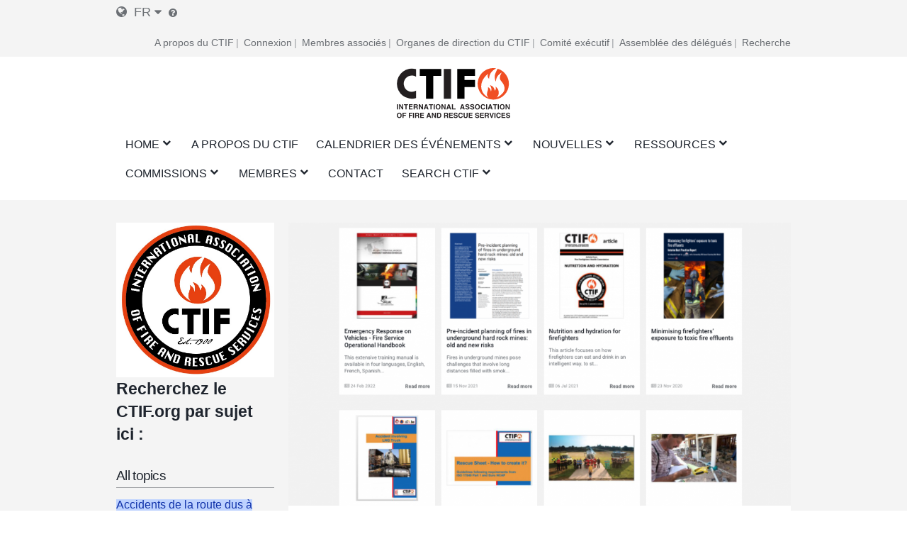

--- FILE ---
content_type: text/html; charset=UTF-8
request_url: https://mail.ctif.org/fr/bibliotheque-de-ressources-du-ctiforg-formation-et-education
body_size: 18057
content:
<!DOCTYPE html>
<html lang="fr" dir="ltr" prefix="og: https://ogp.me/ns#">
  <head>
    <meta charset="utf-8" />
<script async src="https://www.googletagmanager.com/gtag/js?id=G-HH0V8X2RXH"></script>
<script>window.dataLayer = window.dataLayer || [];function gtag(){dataLayer.push(arguments)};gtag("js", new Date());gtag("set", "developer_id.dMDhkMT", true);gtag("config", "G-HH0V8X2RXH", {"groups":"default","page_placeholder":"PLACEHOLDER_page_location","allow_ad_personalization_signals":false});</script>
<meta name="description" content="" />
<meta name="abstract" content="Le CTIF a été fondé en 1900 à Paris sous le nom de &quot;Comité technique international de prévention et d&#039;extinction de feu&quot;, dans le but d&#039;encourager et de promouvoir la coopération entre les sapeurs-pompiers et les autres experts en matière d&#039;incendie et de secours dans le monde entier." />
<meta name="keywords" content="CTIF, sapeurs-pompiers, incendie, secours" />
<link rel="canonical" href="https://mail.ctif.org/fr/bibliotheque-de-ressources-du-ctiforg-formation-et-education" />
<meta name="robots" content="index, suivre" />
<link rel="image_src" href="https://mail.ctif.org/sites/default/files/styles/cover_image_slider_teaser/public/2022-01/Screen%20Shot%202022-01-24%20at%2015.02.59.png?h=087a6da5&amp;itok=vqm-KfAY" />
<meta property="og:site_name" content="Bibliothèque de ressources du CTIF.org : Formation et éducation | CTIF - International Association of Fire Services for Safer Citizens through Skilled Firefighters" />
<meta property="og:url" content="https://mail.ctif.org/fr/bibliotheque-de-ressources-du-ctiforg-formation-et-education" />
<meta property="og:title" content="Bibliothèque de ressources du CTIF.org : Formation et éducation" />
<meta property="og:image" content="https://mail.ctif.org/sites/default/files/styles/cover_image_slider_teaser/public/2022-01/Screen%20Shot%202022-01-24%20at%2015.02.59.png?h=087a6da5&amp;itok=vqm-KfAY" />
<meta property="og:image:url" content="https://mail.ctif.org/sites/default/files/styles/cover_image_slider_teaser/public/2022-01/Screen%20Shot%202022-01-24%20at%2015.02.59.png?h=087a6da5&amp;itok=vqm-KfAY" />
<meta property="og:image:secure_url" content="https://mail.ctif.org/sites/default/files/styles/cover_image_slider_teaser/public/2022-01/Screen%20Shot%202022-01-24%20at%2015.02.59.png?h=087a6da5&amp;itok=vqm-KfAY" />
<meta name="twitter:card" content="summary_large_image" />
<meta name="twitter:title" content="Bibliothèque de ressources du CTIF.org : Formation et éducation" />
<meta name="twitter:image" content="https://mail.ctif.org/sites/default/files/styles/cover_image_slider_teaser/public/2022-01/Screen%20Shot%202022-01-24%20at%2015.02.59.png?h=087a6da5&amp;itok=vqm-KfAY" />
<meta name="Generator" content="Drupal 10 (https://www.drupal.org)" />
<meta name="MobileOptimized" content="width" />
<meta name="HandheldFriendly" content="true" />
<meta name="viewport" content="width=device-width, initial-scale=1.0" />
<link rel="icon" href="/themes/ignite/assets/images/logos/favicon.ico" type="image/vnd.microsoft.icon" />
<link rel="alternate" hreflang="en" href="https://mail.ctif.org/ctiforg-resource-library-training-education" />
<link rel="alternate" hreflang="fr" href="https://mail.ctif.org/fr/bibliotheque-de-ressources-du-ctiforg-formation-et-education" />
<link rel="alternate" hreflang="de" href="https://mail.ctif.org/de/ctiforg-ressourcen-bibliothek-ausbildung-und-schulung" />
<link rel="alternate" hreflang="ru" href="https://mail.ctif.org/ru/biblioteka-resursov-ctiforg-obuchenie-i-obrazovanie" />
<link rel="alternate" hreflang="es" href="https://mail.ctif.org/es/biblioteca-de-recursos-de-ctiforg-formacion-y-educacion" />

    <title>Bibliothèque de ressources du CTIF.org : Formation et éducation | CTIF - International Association of Fire Services for Safer Citizens through Skilled Firefighters</title>
    <link rel="stylesheet" media="all" href="/sites/default/files/css/css_4UlWiFh7EU6-kNgozWMCHm_r9LbdXAk-_AerLCIiVDs.css?delta=0&amp;language=fr&amp;theme=ignite&amp;include=[base64]" />
<link rel="stylesheet" media="all" href="/sites/default/files/css/css_3rPn_8sCCDwVzC2UDDW_w2Il2bsM4fh_0s-91tqSzSw.css?delta=1&amp;language=fr&amp;theme=ignite&amp;include=[base64]" />

    
  </head>
  <body class="layout-sidebar-right-left path-node page-node-type-page">
        <a href="#main-content" class="visually-hidden focusable skip-link">
      Skip to main content
    </a>
    
      <div class="dialog-off-canvas-main-canvas" data-off-canvas-main-canvas>
    

<div id="page-wrapper" class="page-wrapper ">
    <div id="page">

                    <div id="preheader" class="preheader">
                <div class="section layout-container clearfix">

                    <div class="preheader-content">
                        <div class="preheader-left">
                              <div class="region region-language">
    <div id="block-dropdown-language-selector" class="block block-zanvidmar-dropdown-language">
  
    
      <div class="zanvidmar-dropdown-language-selector"><div class="js-dls-mini dls-mini" id="js-dls-mini"><span class="icon-lang"></span><span class="lang-id">fr</span><span class="icon-dropdown"></span></div>
<div class="js-dls-full dls-full" id="js-dls-full"><span class="label"><span class="icon-lang"></span>Select language</span><div class="language-list"><a href="/fr/bibliotheque-de-ressources-du-ctiforg-formation-et-education" class="active" hreflang="fr">French<span class="lng-act-icon"></span></a><a href="/ctiforg-resource-library-training-education" hreflang="en">English<span class="lng-act-icon"></span></a><a href="/de/ctiforg-ressourcen-bibliothek-ausbildung-und-schulung" hreflang="de">German<span class="lng-act-icon"></span></a><a href="/ru/biblioteka-resursov-ctiforg-obuchenie-i-obrazovanie" hreflang="ru">Russian<span class="lng-act-icon"></span></a><a href="/es/biblioteca-de-recursos-de-ctiforg-formacion-y-educacion" hreflang="es">Spanish<span class="lng-act-icon"></span></a><a href="/zh-hans/node/1940" hreflang="zh-hans">Chinese, Simplified<span class="lng-act-icon"></span></a></div></div>
<div id="automatic-translation-disclaimer" class="modal translation-disclaimer-modal">
  <div class="clearfix text-formatted field field--name-field-translation-disclaimer field--type-text-long field--label-above">
    <div class="field__label">Clause de non-responsabilité en matière de traduction automatique</div>
              <div class="field__item"><p>Merci d'avoir choisi Automatic Translation. Nous proposons actuellement des traductions de l'anglais vers le français et l'allemand. D'autres langues de traduction seront ajoutées dans un avenir proche. Veuillez noter que ces traductions sont générées par un service logiciel d'IA tiers. Bien que nous ayons constaté que les traductions sont généralement correctes, elles peuvent ne pas être parfaites dans tous les cas. Pour vous assurer que les informations que vous lisez sont correctes, veuillez vous référer à l'article original en anglais. Si vous trouvez une erreur dans une traduction que vous souhaitez porter à notre attention, il nous serait très utile que vous nous en fassiez part. Nous pouvons corriger n'importe quel texte ou section, dès que nous en avons connaissance. N'hésitez pas à <a href="/user/17/contact">contacter notre webmaster </a>pour nous faire part de toute erreur de traduction.</p>
</div>
          </div>
</div><div class="lang-tooltip"><a class="ctif-tooltip" href="#automatic-translation-disclaimer" rel="modal:open"></a></div></div>

  </div>

  </div>

                                                    </div>
                        <div class="preheader-right">
                              <div class="region region-preheader">
    <nav role="navigation" aria-labelledby="block-headerright-menu" id="block-headerright" class="block block-menu navigation menu--header-right">
            
  <h2 class="visually-hidden" id="block-headerright-menu">En-tête droit</h2>
  

        
              <ul class="menu">
                    <li class="menu-item">
        <a href="/fr/ctif-association-internationale-des-services-dincendie-et-de-secours" target="_self" data-drupal-link-system-path="node/1009">A propos du CTIF</a>
              </li>
                <li class="menu-item">
        <a href="/fr/user/login" target="_self" rel="" class="mobile-enabled" data-drupal-link-system-path="user/login">Connexion</a>
              </li>
                <li class="menu-item">
        <a href="/fr/commissions-and-groups/informations-du-ctif-pour-les-membres-associes" target="_self" data-drupal-link-system-path="node/1367">Membres associés</a>
              </li>
                <li class="menu-item">
        <a href="/fr/ctif-association-internationale-des-services-dincendie-et-de-secours" target="_self" data-drupal-link-system-path="node/1009">Organes de direction du CTIF</a>
              </li>
                <li class="menu-item">
        <a href="/fr/le-comite-executif-du-ctif" target="_self" data-drupal-link-system-path="node/1026">Comité exécutif</a>
              </li>
                <li class="menu-item">
        <a href="/fr/commissions-and-groups/delegates-assembly/news" target="_self" data-drupal-link-system-path="commissions-and-groups/delegates-assembly/news">Assemblée des délégués</a>
              </li>
                <li class="menu-item">
        <a href="/fr/index-de-recherche" target="_self" data-drupal-link-system-path="node/1308">Recherche</a>
              </li>
        </ul>
  


  </nav>

  </div>

                        </div>
                    </div>
                </div>
            </div>

        <header id="header" class="header" role="banner" aria-label="Site header">
            <div class="section layout-container clearfix">
                                    <div id="mobile-menu-button" class="mobile-menu-button">
                        <div class="icon"></div>
                    </div>


                    <div class="main-header-content-wrapper">
                                                    <div class="site-branding">
                                  <div class="region region-site-branding">
    <div id="block-ignite-branding" class="block block-system block-system-branding-block">
  
    
        <a href="/fr" rel="home" class="site-logo">
      <img src="/themes/ignite/assets/images/logos/ctif_header_logo_slogan.svg" alt="Home" />
    </a>
        <div class="site-name">
      <a href="/fr" rel="home">CTIF - International Association of Fire Services for Safer Citizens through Skilled Firefighters</a>
    </div>
    </div>

  </div>

                            </div>
                        
                                                    <div class="header-navigation">
                                <div class="header-navigation-content">
                                      <div class="region region-navigation">
    <div id="block-mainnavigation" class="block block-superfish block-superfishmain">
  
    
      
<ul id="superfish-main" class="menu sf-menu sf-main sf-horizontal sf-style-none" role="menu" aria-label="Menu">
  

            
  <li id="main-standardfront-page" class="sf-depth-1 menuparent sf-first" role="none">
    
          <a href="/fr" class="sf-depth-1 menuparent" role="menuitem" aria-haspopup="true" aria-expanded="false">Home</a>
    
          <ul class="sf-multicolumn" role="menu">
      <li class="sf-multicolumn-wrapper " role="none">
    
    
              <ol role="menu">
      
      

  
  <li id="main-menu-link-content5c750f7b-46b7-462c-87e0-e7c93e659c7b" class="sf-depth-2 sf-no-children sf-first sf-last" role="none">
    
          <a href="/fr/sitemap" target="_self" class="sf-depth-2" role="menuitem">PLAN DU SITE</a>
    
    
    
    
      </li>



              </ol>
      
    
          </li>
      </ul>
    
      </li>


  
  <li id="main-menu-link-content72a8845c-604e-4ee0-9b48-42849fc98d06" class="sf-depth-1 sf-no-children" role="none">
    
          <a href="/fr/ctif-association-internationale-des-services-dincendie-et-de-secours" target="_self" class="sf-depth-1" role="menuitem">A propos du CTIF</a>
    
    
    
    
      </li>


            
  <li id="main-menu-link-contenta89ddd8d-b893-4a0a-9c51-77dcf64b57b4" class="sf-depth-1 menuparent" role="none">
    
          <a href="/fr/evenements" target="_self" class="sf-depth-1 menuparent" role="menuitem" aria-haspopup="true" aria-expanded="false">Calendrier des événements</a>
    
          <ul class="sf-multicolumn" role="menu">
      <li class="sf-multicolumn-wrapper " role="none">
    
    
              <ol role="menu">
      
      

  
  <li id="main-menu-link-contenta1360c9f-1817-4c1e-800c-8704f23183b9" class="sf-depth-2 sf-no-children sf-first" role="none">
    
          <a href="/fr/topics/assemblee-des-delegues" class="sf-depth-2" role="menuitem">Assemblée des délégués</a>
    
    
    
    
      </li>


  
  <li id="main-menu-link-content2a2de7e2-67d8-4093-904e-203ee8c6ca51" class="sf-depth-2 sf-no-children" role="none">
    
          <a href="/fr/commissions-and-groups/fire-rescue-new-challenges-ctif-yearly-seminar/news" target="_self" class="sf-depth-2" role="menuitem">Séminaires du CTIF</a>
    
    
    
    
      </li>


  
  <li id="main-menu-link-contentfa0addbb-f36b-456d-b35e-3ce7e2e55ab8" class="sf-depth-2 sf-no-children" role="none">
    
          <a href="/fr/evenements" target="_self" class="sf-depth-2" role="menuitem">Événements</a>
    
    
    
    
      </li>



              </ol>
      
    
          </li>
      </ul>
    
      </li>


            
  <li id="main-menu-link-content51af62db-1ef3-4c87-9fdb-8d2bd8bdf248" class="sf-depth-1 menuparent" role="none">
    
          <a href="/fr/nouvelles" target="_self" class="sf-depth-1 menuparent" role="menuitem" aria-haspopup="true" aria-expanded="false">Nouvelles</a>
    
          <ul class="sf-multicolumn" role="menu">
      <li class="sf-multicolumn-wrapper " role="none">
    
    
              <ol role="menu">
      
      

  
  <li id="main-menu-link-content1bfd9643-92d0-4a40-b885-6c49e6c0f3d2" class="sf-depth-2 sf-no-children sf-first" role="none">
    
          <a href="/fr/news/sign-up-for-ctifs-newsletter" target="_self" class="sf-depth-2" role="menuitem">Bulletin d&#039;information</a>
    
    
    
    
      </li>


                      
  <li id="main-menu-link-content77aa914b-9876-4eeb-b254-22ab3e1b957b" class="sf-depth-2 sf-multicolumn-column menuparent sf-last" role="none">
        <div class="sf-multicolumn-column">
    
          <a href="/fr/nouvelles" class="sf-depth-2 menuparent" role="menuitem" aria-haspopup="true" aria-expanded="false">Actualités mondiales de la F&amp;R </a>
    
    
    
              <ol role="menu">
      
      

            
  <li id="main-menu-link-content7a31273d-0d5a-4e7b-88a2-9c912af4e27d" class="sf-depth-3 menuparent sf-first" role="none">
    
          <a href="/fr/topics/actualites-et-lettres-dinformation-du-ctif" title="Nouvelles pour et à propos des membres du CTIF" class="sf-depth-3 menuparent" role="menuitem" aria-haspopup="true" aria-expanded="false">Nouvelles du CTIF </a>
    
    
    
              <ul role="menu">
      
      

  
  <li id="main-menu-link-contentc4e30397-670a-4aba-bdca-366b1b2a5ceb" class="sf-depth-4 sf-no-children sf-first sf-last" role="none">
    
          <a href="/fr/commissions-and-groups/delegates-assembly/news" target="_self" class="sf-depth-4" role="menuitem">Assemblée des délégués</a>
    
    
    
    
      </li>



              </ul>
      
    
    
      </li>


  
  <li id="main-menu-link-contente95c0461-9618-4fd7-884c-e654e78383a3" class="sf-depth-3 sf-no-children" role="none">
    
          <a href="/fr/commissions-and-groups/forest-fires/news" target="_self" class="sf-depth-3" role="menuitem">Informations sur les incendies de forêt</a>
    
    
    
    
      </li>


  
  <li id="main-menu-link-content11c3e49c-cb22-48cb-bde2-eb58d3394c3d" class="sf-depth-3 sf-no-children" role="none">
    
          <a href="/fr/commissions-and-groups/delegates-assembly/news" target="_self" class="sf-depth-3" role="menuitem">Assemblée des délégués </a>
    
    
    
    
      </li>


  
  <li id="main-menu-link-content786a6ef7-7293-4747-bbdb-82d93b840976" class="sf-depth-3 sf-no-children" role="none">
    
          <a href="/fr/commissions-and-groups/hazardous-materials/news" target="_self" class="sf-depth-3" role="menuitem">Nouvelles sur les matières dangereuses</a>
    
    
    
    
      </li>


  
  <li id="main-menu-link-content8b3f5c09-6b51-4449-b4ee-43926328cbf9" class="sf-depth-3 sf-no-children" role="none">
    
          <a href="/fr/commissions-and-groups/extrication-and-new-technology/news" target="_self" class="sf-depth-3" role="menuitem">Extrication et nouvelles technologies</a>
    
    
    
    
      </li>


  
  <li id="main-menu-link-content88df4edc-1be5-45bc-8c3a-570096304d15" class="sf-depth-3 sf-no-children" role="none">
    
          <a href="/fr/commissions-and-groups/fire-prevention/news" target="_self" class="sf-depth-3" role="menuitem">Nouvelles de la prévention des incendies</a>
    
    
    
    
      </li>


  
  <li id="main-menu-link-content1cab184e-fe8d-4edf-978b-edbfef8b323e" class="sf-depth-3 sf-no-children" role="none">
    
          <a href="/fr/commissions-and-groups/firefighters-health/news" target="_self" class="sf-depth-3" role="menuitem">Nouvelles sur la santé des pompiers</a>
    
    
    
    
      </li>


  
  <li id="main-menu-link-content3e0b4815-a237-4f15-b0f1-f773a3b6f0a7" class="sf-depth-3 sf-no-children" role="none">
    
          <a href="/fr/commissions-and-groups/forest-fires/news" target="_self" class="sf-depth-3" role="menuitem">Nouvelles des feux de forêt</a>
    
    
    
    
      </li>


  
  <li id="main-menu-link-contentbe80fca2-f318-45c1-a507-c6d41e554797" class="sf-depth-3 sf-no-children" role="none">
    
          <a href="/fr/commissions-and-groups/highrise-fires/news" target="_self" class="sf-depth-3" role="menuitem">Nouvelles des incendies de gratte-ciel</a>
    
    
    
    
      </li>


  
  <li id="main-menu-link-contentc173db46-1b36-41be-86be-1d02729dc5e5" class="sf-depth-3 sf-no-children" role="none">
    
          <a href="/fr/commissions-and-groups/firefighters-line-duty-deaths/news" target="_self" class="sf-depth-3" role="menuitem">Décès de pompiers dans l&#039;exercice de leurs fonctions</a>
    
    
    
    
      </li>


  
  <li id="main-menu-link-content18ed4b8b-8f24-4b29-bd59-849b31b81497" class="sf-depth-3 sf-no-children" role="none">
    
          <a href="/fr/commissions-and-groups/terrorism/news" target="_self" class="sf-depth-3" role="menuitem">Terrorisme</a>
    
    
    
    
      </li>



              </ol>
      
    
    
        </div>
      </li>



              </ol>
      
    
          </li>
      </ul>
    
      </li>


            
  <li id="main-menu-link-content22fb620b-e102-4159-ac1b-19d59445c6da" class="active-trail sf-depth-1 menuparent" role="none">
    
          <a href="/fr/ressources" target="_self" class="sf-depth-1 menuparent" role="menuitem" aria-haspopup="true" aria-expanded="false">Ressources</a>
    
          <ul class="sf-multicolumn" role="menu">
      <li class="sf-multicolumn-wrapper " role="none">
    
    
              <ol role="menu">
      
      

  
  <li id="main-menu-link-content5b64a5cc-c207-4b41-bc6c-7030011abc2c" class="active-trail sf-depth-2 sf-no-children sf-first" role="none">
    
          <a href="/fr/bibliotheque-de-ressources-du-ctiforg-formation-et-education" class="is-active sf-depth-2" role="menuitem">Bibliothèque de documents </a>
    
    
    
    
      </li>


  
  <li id="main-menu-link-content1c9211f1-7e4e-4d3c-b0ea-85e028b8cf58" class="sf-depth-2 sf-no-children" role="none">
    
          <a href="/fr/commissions-and-groups/iso-17840-la-premiere-norme-mondiale-pour-les-pompiers" class="sf-depth-2" role="menuitem">ISO 17840 </a>
    
    
    
    
      </li>


  
  <li id="main-menu-link-content6ba35c23-9058-4bca-b1c3-c2dab3bf300d" class="sf-depth-2 sf-no-children" role="none">
    
          <a href="/fr/commissions-and-groups/ctif-centre-de-statistiques-mondiales-de-lincendie" target="_self" class="sf-depth-2" role="menuitem">Statistiques mondiales sur les incendies</a>
    
    
    
    
      </li>


  
  <li id="main-menu-link-content5d740ef3-e3d1-4d91-b10a-e8f2ab75905e" class="sf-depth-2 sf-no-children" role="none">
    
          <a href="/fr/archives-video" class="sf-depth-2" role="menuitem">Vidéo</a>
    
    
    
    
      </li>


  
  <li id="main-menu-link-content722d7f55-f494-42f8-9e1f-452889e16d2a" class="sf-depth-2 sf-no-children" role="none">
    
          <a href="https://www.youtube.com/channel/UCfquBWswd31_HT6df2chclQ/videos?view_as=subscriber" target="_self" class="sf-depth-2 sf-external" role="menuitem">Les actualités du CTIF sur YouTube</a>
    
    
    
    
      </li>


  
  <li id="main-menu-link-content3850992e-d793-4909-b80c-e63fee6f4e9e" class="sf-depth-2 sf-no-children" role="none">
    
          <a href="/fr/index-de-recherche" target="_self" class="sf-depth-2" title="Rechercher sur CTIF.org par catégories de sujets ou par termes spécifiques" role="menuitem">Guide de recherche</a>
    
    
    
    
      </li>


  
  <li id="main-menu-link-content142fbf89-b80b-42aa-9aba-c2193d9e218a" class="sf-depth-2 sf-no-children" role="none">
    
          <a href="/fr/search" target="_self" class="sf-depth-2" role="menuitem">Recherche</a>
    
    
    
    
      </li>



              </ol>
      
    
          </li>
      </ul>
    
      </li>


            
  <li id="main-menu-link-content4493a488-1fe4-45e1-9e66-1699c8918efc" class="sf-depth-1 menuparent" role="none">
    
          <a href="/fr/ctif-association-internationale-des-services-dincendie-et-de-secours" target="_self" title="Il s&#039;agit des Commissions de travail et des Groupes de travail du CTIF, où des sujets spécifiques sont discutés en fonction des domaines d&#039;étude choisis." class="sf-depth-1 menuparent" role="menuitem" aria-haspopup="true" aria-expanded="false">Commissions</a>
    
          <ul class="sf-multicolumn" role="menu">
      <li class="sf-multicolumn-wrapper " role="none">
    
    
              <ol role="menu">
      
      

                      
  <li id="main-menu-link-content54aa6ada-2f31-4466-88db-cda2ece51143" class="sf-depth-2 sf-multicolumn-column menuparent sf-first" role="none">
        <div class="sf-multicolumn-column">
    
          <a href="/fr/commissions-and-groups/commission-des-competitions-du-ctif" target="_self" rel="" class="sf-depth-2 menuparent" role="menuitem" aria-haspopup="true" aria-expanded="false">Concours</a>
    
    
    
              <ol role="menu">
      
      

  
  <li id="main-menu-link-content525ce41c-0c0d-4691-b9e9-ed3a7053b5a0" class="sf-depth-3 sf-no-children sf-first sf-last" role="none">
    
          <a href="https://ctif.org/taxonomy/term/260" class="sf-depth-3 sf-external" role="menuitem">La commission des sports des sapeurs-pompiers</a>
    
    
    
    
      </li>



              </ol>
      
    
    
        </div>
      </li>


  
  <li id="main-menu-link-contente8afd462-6cb7-4333-8f29-9a9855aefbb8" class="sf-depth-2 sf-no-children" role="none">
    
          <a href="/fr/le-comite-executif-du-ctif" target="_self" class="sf-depth-2" role="menuitem">Comité exécutif du CTIF</a>
    
    
    
    
      </li>


  
  <li id="main-menu-link-contentb3f25699-4a76-45ed-8638-dc46bb7edefb" class="sf-depth-2 sf-no-children" role="none">
    
          <a href="/fr/commissions-and-groups/extrication-et-nouvelles-technologies" target="_self" rel="" class="sf-depth-2" role="menuitem">Extrication et nouvelles technologies</a>
    
    
    
    
      </li>


  
  <li id="main-menu-link-contentab804112-8dd3-4118-b30a-822878644a02" class="sf-depth-2 sf-no-children" role="none">
    
          <a href="/fr/commissions-and-groups/ctif-centre-de-statistiques-mondiales-de-lincendie" target="_self" rel="" class="sf-depth-2" role="menuitem">Centre de statistiques sur les incendies du CTIF</a>
    
    
    
    
      </li>


  
  <li id="main-menu-link-content34e5038d-c145-4e19-9d64-3a4cc91dd67c" class="sf-depth-2 sf-no-children" role="none">
    
          <a href="/fr/commissions-and-groups/les-femmes-dans-les-services-dincendie-et-de-secours" target="_self" rel="" class="sf-depth-2" role="menuitem">Les femmes dans les services d&#039;incendie et de secours</a>
    
    
    
    
      </li>


  
  <li id="main-menu-link-content4121e3d0-32b8-4e42-86a2-9a0740c789b9" class="sf-depth-2 sf-no-children" role="none">
    
          <a href="/fr/commissions-and-groups/la-commission-nordique-et-balte-du-ctic" class="sf-depth-2" role="menuitem">Nordic and Baltic Working Group</a>
    
    
    
    
      </li>


  
  <li id="main-menu-link-content6fb0bd23-e25c-4b8c-b325-5d9eae675dce" class="sf-depth-2 sf-no-children" role="none">
    
          <a href="/fr/topics/incendies-dans-les-tunnels" class="sf-depth-2" role="menuitem">The CTIF Commission for Firefighting in Tunnels</a>
    
    
    
    
      </li>


  
  <li id="main-menu-link-content80dc1017-aa4d-4ccc-a9cc-41869bfc09f5" class="sf-depth-2 sf-no-children" role="none">
    
          <a href="https://www.ctif.org/commissions-and-groups/fire-and-rescue-airports" class="sf-depth-2 sf-external" role="menuitem">Incendie et sauvetage dans les aéroports</a>
    
    
    
    
      </li>


  
  <li id="main-menu-link-contentbb1e23aa-5570-4ca2-80a4-4c590cde8f1f" class="sf-depth-2 sf-no-children" role="none">
    
          <a href="/fr/commissions-and-groups/commission-sante-des-pompiers-du-ctif" target="_self" class="sf-depth-2" role="menuitem">Commission de la santé des pompiers</a>
    
    
    
    
      </li>


  
  <li id="main-menu-link-content650dc81f-36e6-4af6-8019-14a3f37e9288" class="sf-depth-2 sf-no-children" role="none">
    
          <a href="/fr/commissions-and-groups/matieres-dangereuses" target="_self" rel="" class="sf-depth-2" role="menuitem">Matières dangereuses</a>
    
    
    
    
      </li>


  
  <li id="main-menu-link-content097f6fa2-a155-4e68-9607-93d7c9a9f673" class="sf-depth-2 sf-no-children" role="none">
    
          <a href="/fr/commissions-and-groups/prevention-des-incendies" target="_self" rel="" class="sf-depth-2" role="menuitem">Prévention des incendies</a>
    
    
    
    
      </li>


  
  <li id="main-menu-link-contentc6acc5de-51e6-4e51-9354-937724f3afe6" class="sf-depth-2 sf-no-children" role="none">
    
          <a href="/fr/commissions-and-groups/commission-des-pompiers-volontaires" target="_self" rel="" class="sf-depth-2" role="menuitem">Pompiers volontaires</a>
    
    
    
    
      </li>


  
  <li id="main-menu-link-contentdecd5875-09f5-49c3-9d90-06a7f27bf596" class="sf-depth-2 sf-no-children" role="none">
    
          <a href="/fr/commissions-and-groups/commission-internationale-des-responsables-de-jeunesse" target="_self" rel="" class="sf-depth-2" role="menuitem">Commission internationale des responsables de jeunesse</a>
    
    
    
    
      </li>


  
  <li id="main-menu-link-contentdc48f91c-2e96-4964-8468-143eaa361602" class="sf-depth-2 sf-no-children" role="none">
    
          <a href="/fr/commissions-et-groupes/histoire-commission" target="_self" rel="" class="sf-depth-2" role="menuitem">Commission d&#039;histoire</a>
    
    
    
    
      </li>


  
  <li id="main-menu-link-content3b7dcfd6-a628-42bc-92cb-76d784142a4a" class="sf-depth-2 sf-no-children" role="none">
    
          <a href="/fr/commissions-and-groups/incendies-de-foret" target="_self" rel="" class="sf-depth-2" role="menuitem">Feux de forêt</a>
    
    
    
    
      </li>


  
  <li id="main-menu-link-contentc6de6e63-6c03-47f8-acea-a1b9654841ad" class="sf-depth-2 sf-no-children" role="none">
    
          <a href="/fr/commissions-and-groups/commission-europeenne" target="_self" rel="" class="sf-depth-2" role="menuitem">Commission européenne</a>
    
    
    
    
      </li>


  
  <li id="main-menu-link-content84f83e00-7f68-483c-bc76-b614eb592dec" class="sf-depth-2 sf-no-children" role="none">
    
          <a href="https://ctif.org/commissions-and-groups/ctif-fire-investigations-group" class="sf-depth-2 sf-external" role="menuitem">Groupe de travail sur les enquêtes sur les incendies</a>
    
    
    
    
      </li>


  
  <li id="main-menu-link-contenta8daf81d-3cdf-4623-b858-4a310b6ea3c7" class="sf-depth-2 sf-no-children" role="none">
    
          <a href="https://www.ctif.org/commissions-and-groups/ctif-sweden" class="sf-depth-2 sf-external" title="Le Comité national CTIF Suède" role="menuitem">CTIF Suède</a>
    
    
    
    
      </li>



              </ol>
      
    
          </li>
      </ul>
    
      </li>


            
  <li id="main-menu-link-content36b8b52b-4a3a-4f10-92ef-2e9de9bab1b1" class="sf-depth-1 menuparent" role="none">
    
          <a href="/fr/comment-devenir-membre" target="_self" rel="" class="sf-depth-1 menuparent" role="menuitem" aria-haspopup="true" aria-expanded="false">Membres</a>
    
          <ul class="sf-multicolumn" role="menu">
      <li class="sf-multicolumn-wrapper " role="none">
    
    
              <ol role="menu">
      
      

  
  <li id="main-menu-link-content32b16c4b-440f-4468-85d1-aafbc28868e0" class="sf-depth-2 sf-no-children sf-first" role="none">
    
          <a href="/fr/news/la-boutique-en-ligne-officielle-du-ctif-est-desormais-ouverte" target="_self" class="sf-depth-2" role="menuitem">Boutique du CTIF</a>
    
    
    
    
      </li>


  
  <li id="main-menu-link-contenta1dfc71d-d6d3-48e0-99f0-b40e23013362" class="sf-depth-2 sf-no-children" role="none">
    
          <a href="/fr/le-comite-executif-du-ctif" class="sf-depth-2" role="menuitem">Comité exécutif</a>
    
    
    
    
      </li>


  
  <li id="main-menu-link-content3202b066-47b4-4715-b433-585f9e322a0d" class="sf-depth-2 sf-no-children" role="none">
    
          <a href="/fr/liste-des-agents-du-ctif" target="_self" rel="" class="sf-depth-2" role="menuitem">Contacter les agents du CTIF</a>
    
    
    
    
      </li>


  
  <li id="main-menu-link-content9a8bc57b-1a04-4e46-b6ae-7acfd19d7c51" class="sf-depth-2 sf-no-children" role="none">
    
          <a href="/fr/comment-devenir-membre" target="_self" rel="" class="sf-depth-2" role="menuitem">Comment devenir membre ?</a>
    
    
    
    
      </li>


  
  <li id="main-menu-link-content9e5368be-4e2b-4e01-ba57-53f7bfca3a65" class="sf-depth-2 sf-no-children" role="none">
    
          <a href="/fr/commissions-and-groups/informations-du-ctif-pour-les-membres-associes" target="_self" class="sf-depth-2" role="menuitem">Membres associés&#039;Info</a>
    
    
    
    
      </li>


  
  <li id="main-menu-link-content21da09f0-eb42-49ac-80a8-064655a5f484" class="sf-depth-2 sf-no-children" role="none">
    
          <a href="/fr/membres-associes" class="sf-depth-2" role="menuitem">Membres associés</a>
    
    
    
    
      </li>


  
  <li id="main-menu-link-content39ddfa83-ca9d-4e6a-8fda-0bac1b148265" class="sf-depth-2 sf-no-children" role="none">
    
          <a href="/fr/pays-membres" class="sf-depth-2" role="menuitem">Pays membres</a>
    
    
    
    
      </li>


  
  <li id="main-menu-link-content71204828-ebf2-401d-8cf4-bb867f1ba9d9" class="sf-depth-2 sf-no-children" role="none">
    
          <a href="/fr/membres-honoraires" class="sf-depth-2" role="menuitem">Membres honoraires</a>
    
    
    
    
      </li>



              </ol>
      
    
          </li>
      </ul>
    
      </li>


  
  <li id="main-menu-link-contentdbb258e2-9e05-406f-9df7-19f1041bf87c" class="sf-depth-1 sf-no-children" role="none">
    
          <a href="https://www.ctif.org/list-ctif-officers" class="sf-depth-1 sf-external" role="menuitem">Contact</a>
    
    
    
    
      </li>


            
  <li id="main-menu-link-contentd0ca59d6-6c67-4459-8d44-c67b08a8c56e" class="sf-depth-1 menuparent sf-last" role="none">
    
          <a href="/fr/node/1954" class="sf-depth-1 menuparent" role="menuitem" aria-haspopup="true" aria-expanded="false">Search CTIF</a>
    
          <ul class="sf-multicolumn" role="menu">
      <li class="sf-multicolumn-wrapper " role="none">
    
    
              <ol role="menu">
      
      

                      
  <li id="main-menu-link-contentb6b1f9b1-fef0-48c9-ae5d-6505e24c2a61" class="sf-depth-2 sf-multicolumn-column menuparent sf-first sf-last" role="none">
        <div class="sf-multicolumn-column">
    
          <a href="/fr/index-de-recherche" target="_self" class="sf-depth-2 menuparent" role="menuitem" aria-haspopup="true" aria-expanded="false">Recherche</a>
    
    
    
              <ol role="menu">
      
      

  
  <li id="main-menu-link-contentf5a1aa8b-9a43-45cf-94b6-9d7904a7ffd5" class="sf-depth-3 sf-no-children sf-first" role="none">
    
          <a href="/fr/sujets" class="sf-depth-3" role="menuitem">Recherche par thème</a>
    
    
    
    
      </li>



              </ol>
      
    
    
        </div>
      </li>



              </ol>
      
    
          </li>
      </ul>
    
      </li>


</ul>

  </div>

  </div>

                                </div>
                            </div>
                                            </div>

                            </div>

                    </header>

                                                                                                                                                                                                                                                                                                                                        
        

        <div id="main-wrapper" class="layout-main-wrapper clearfix">
            <div id="main" class="layout-main clearfix ">
                <div class="layout-main-row">


                                        <main id="content" class="region-id-main main-content" role="main">
                        <section class="section">
                            <a id="main-content" tabindex="-1"></a>
                              <div class="region region-content">
    <div data-drupal-messages-fallback class="hidden"></div>
<div id="block-ignite-content" class="block block-system block-system-main-block">
  
    
      
<article data-history-node-id="1940" class="node node--type-page node--view-mode-full">

    
    <div class="node__content">
                
  




<div class="templated-layout tl-left-custom tl-right-none tl-page">

        <aside class="tl-sidebar-left" role="complementary">
      
                
                          
      <div class="field field--name-field-sidebar-left field--type-entity-reference-revisions field--label-hidden field__items">
              <div class="field__item">         
      <div  class="paragraph-settings-wrapper paragraph-settings-wrapper--type--text paragraph-settings-wrapper--view-mode--default  ">

               
              <div class="content-wrapper">

                
           <div class="paragraph-wrapper">          
                                                  
                                      
                                                  
                                        <div class="paragraph paragraph--type--text paragraph--view-mode--default">
          
            <div class="clearfix text-formatted field field--name-field-body field--type-text-long field--label-hidden field__item"><p><img alt="CTIF Logo" data-entity-type="file" data-entity-uuid="d3dda90b-dbc0-48cc-8bb6-a406739feded" src="/sites/default/files/inline-images/CTIF%20Round%20Logo%20Est%201900_13.JPG" class="align-center" width="793" height="775" loading="lazy"></p>
<h4></h4>

<h4><strong>Recherchez le CTIF.org par sujet ici :</strong></h4>
</div>
      
      </div>
            
                    </div>
                
      </div>     
               
                 </div>
 </div>
              <div class="field__item">         
      <div  class="paragraph-settings-wrapper paragraph-settings-wrapper--type--topics-terms paragraph-settings-wrapper--view-mode--default  ">

               
              <div class="content-wrapper">

                
           <div class="paragraph-wrapper">          
                                                  
                                      
                                                  
                            <div class="paragraph paragraph--type--topics-terms paragraph--view-mode--default">
    
        <div class="block block-superfish block-superfishtopics-taxonomy-menu">
  
      <h2>All topics</h2>
    
      
<ul id="superfish-topics-taxonomy-menu" class="menu sf-menu sf-topics-taxonomy-menu sf-vertical sf-style-default" role="menu" aria-label="Menu">
  

  
  <li id="topics-taxonomy-menu-taxonomy-menumenu-linktaxonomy-menumenu-linktopics-taxonomy-menu200" class="sf-depth-1 sf-no-children sf-first" role="none">
    
          <a href="/fr/topics/accidents-de-la-route-dus-la-glace" class="sf-depth-1" role="menuitem">Accidents de la route dus à la glace</a>
    
    
    
    
      </li>


  
  <li id="topics-taxonomy-menu-taxonomy-menumenu-linktaxonomy-menumenu-linktopics-taxonomy-menu96" class="sf-depth-1 sf-no-children" role="none">
    
          <a href="/fr/topics/accidents-de-la-route" class="sf-depth-1" role="menuitem">Accidents de la route</a>
    
    
    
    
      </li>


  
  <li id="topics-taxonomy-menu-taxonomy-menumenu-linktaxonomy-menumenu-linktopics-taxonomy-menu130" class="sf-depth-1 sf-no-children" role="none">
    
          <a href="/fr/topics/accidents-de-train" class="sf-depth-1" role="menuitem">Accidents de train</a>
    
    
    
    
      </li>


  
  <li id="topics-taxonomy-menu-taxonomy-menumenu-linktaxonomy-menumenu-linktopics-taxonomy-menu131" class="sf-depth-1 sf-no-children" role="none">
    
          <a href="/fr/topics/accidents-de-wagons-citernes" class="sf-depth-1" role="menuitem">Accidents de wagons-citernes</a>
    
    
    
    
      </li>


  
  <li id="topics-taxonomy-menu-taxonomy-menumenu-linktaxonomy-menumenu-linktopics-taxonomy-menu209" class="sf-depth-1 sf-no-children" role="none">
    
          <a href="/fr/topics/accidents-radiologiques" class="sf-depth-1" role="menuitem">Accidents radiologiques</a>
    
    
    
    
      </li>


  
  <li id="topics-taxonomy-menu-taxonomy-menumenu-linktaxonomy-menumenu-linktopics-taxonomy-menu121" class="sf-depth-1 sf-no-children" role="none">
    
          <a href="/fr/topics/accidents-electriques-au-travail" class="sf-depth-1" role="menuitem">Accidents électriques au travail</a>
    
    
    
    
      </li>


  
  <li id="topics-taxonomy-menu-taxonomy-menumenu-linktaxonomy-menumenu-linktopics-taxonomy-menu13" class="sf-depth-1 sf-no-children" role="none">
    
          <a href="/fr/topics/actualites-et-lettres-dinformation-du-ctif" class="sf-depth-1" role="menuitem">Actualités et lettres d&#039;information du CTIF</a>
    
    
    
    
      </li>


  
  <li id="topics-taxonomy-menu-taxonomy-menumenu-linktaxonomy-menumenu-linktopics-taxonomy-menu141" class="sf-depth-1 sf-no-children" role="none">
    
          <a href="/fr/topics/allumage-du-gaz-de-combustion" class="sf-depth-1" role="menuitem">Allumage du gaz de combustion</a>
    
    
    
    
      </li>


  
  <li id="topics-taxonomy-menu-taxonomy-menumenu-linktaxonomy-menumenu-linktopics-taxonomy-menu229" class="sf-depth-1 sf-no-children" role="none">
    
          <a href="/fr/topics/annonces-du-ctif" class="sf-depth-1" role="menuitem">Annonces du CTIF</a>
    
    
    
    
      </li>


  
  <li id="topics-taxonomy-menu-taxonomy-menumenu-linktaxonomy-menumenu-linktopics-taxonomy-menu55" class="sf-depth-1 sf-no-children" role="none">
    
          <a href="/fr/topics/appels-rapproches" class="sf-depth-1" role="menuitem">Appels rapprochés</a>
    
    
    
    
      </li>


  
  <li id="topics-taxonomy-menu-taxonomy-menumenu-linktaxonomy-menumenu-linktopics-taxonomy-menu162" class="sf-depth-1 sf-no-children" role="none">
    
          <a href="/fr/topics/arroseurs-domestiques-de-grande-hauteur" class="sf-depth-1" role="menuitem">Arroseurs domestiques de grande hauteur</a>
    
    
    
    
      </li>


  
  <li id="topics-taxonomy-menu-taxonomy-menumenu-linktaxonomy-menumenu-linktopics-taxonomy-menu161" class="sf-depth-1 sf-no-children" role="none">
    
          <a href="/fr/topics/arroseurs-1" class="sf-depth-1" role="menuitem">Arroseurs</a>
    
    
    
    
      </li>


  
  <li id="topics-taxonomy-menu-taxonomy-menumenu-linktaxonomy-menumenu-linktopics-taxonomy-menu191" class="sf-depth-1 sf-no-children" role="none">
    
          <a href="/fr/topics/arroseurs-0" class="sf-depth-1" role="menuitem">Arroseurs</a>
    
    
    
    
      </li>


  
  <li id="topics-taxonomy-menu-taxonomy-menumenu-linktaxonomy-menumenu-linktopics-taxonomy-menu193" class="sf-depth-1 sf-no-children" role="none">
    
          <a href="/fr/topics/arroseurs" class="sf-depth-1" role="menuitem">Arroseurs</a>
    
    
    
    
      </li>


  
  <li id="topics-taxonomy-menu-taxonomy-menumenu-linktaxonomy-menumenu-linktopics-taxonomy-menu153" class="sf-depth-1 sf-no-children" role="none">
    
          <a href="/fr/topics/assemblee-des-delegues" class="sf-depth-1" role="menuitem">Assemblée des délégués</a>
    
    
    
    
      </li>


  
  <li id="topics-taxonomy-menu-taxonomy-menumenu-linktaxonomy-menumenu-linktopics-taxonomy-menu242" class="sf-depth-1 sf-no-children" role="none">
    
          <a href="/fr/topics/attaques-contre-les-equipes-de-pompiers" class="sf-depth-1" role="menuitem">Attaques contre les équipes de pompiers</a>
    
    
    
    
      </li>


  
  <li id="topics-taxonomy-menu-taxonomy-menumenu-linktaxonomy-menumenu-linktopics-taxonomy-menu230" class="sf-depth-1 sf-no-children" role="none">
    
          <a href="/fr/topics/bleve" class="sf-depth-1" role="menuitem">BLEVE</a>
    
    
    
    
      </li>


  
  <li id="topics-taxonomy-menu-taxonomy-menumenu-linktaxonomy-menumenu-linktopics-taxonomy-menu107" class="sf-depth-1 sf-no-children" role="none">
    
          <a href="/fr/topics/bulletins-dinformation-du-ctif" class="sf-depth-1" role="menuitem">Bulletins d&#039;information du CTIF</a>
    
    
    
    
      </li>


  
  <li id="topics-taxonomy-menu-taxonomy-menumenu-linktaxonomy-menumenu-linktopics-taxonomy-menu101" class="sf-depth-1 sf-no-children" role="none">
    
          <a href="/fr/topics/cfbt" class="sf-depth-1" role="menuitem">CFBT</a>
    
    
    
    
      </li>


  
  <li id="topics-taxonomy-menu-taxonomy-menumenu-linktaxonomy-menumenu-linktopics-taxonomy-menu173" class="sf-depth-1 sf-no-children" role="none">
    
          <a href="/fr/topics/covid-19-reponse" class="sf-depth-1" role="menuitem">COVID-19 Réponse</a>
    
    
    
    
      </li>


  
  <li id="topics-taxonomy-menu-taxonomy-menumenu-linktaxonomy-menumenu-linktopics-taxonomy-menu194" class="sf-depth-1 sf-no-children" role="none">
    
          <a href="/fr/topics/ctif-finlande" class="sf-depth-1" role="menuitem">CTIF Finlande</a>
    
    
    
    
      </li>


  
  <li id="topics-taxonomy-menu-taxonomy-menumenu-linktaxonomy-menumenu-linktopics-taxonomy-menu211" class="sf-depth-1 sf-no-children" role="none">
    
          <a href="/fr/topics/ctif-suede" class="sf-depth-1" role="menuitem">CTIF Suède</a>
    
    
    
    
      </li>


  
  <li id="topics-taxonomy-menu-taxonomy-menumenu-linktaxonomy-menumenu-linktopics-taxonomy-menu210" class="sf-depth-1 sf-no-children" role="none">
    
          <a href="/fr/topics/ctif-sverige" class="sf-depth-1" role="menuitem">CTIF Sverige</a>
    
    
    
    
      </li>


  
  <li id="topics-taxonomy-menu-taxonomy-menumenu-linktaxonomy-menumenu-linktopics-taxonomy-menu271" class="sf-depth-1 sf-no-children" role="none">
    
          <a href="/fr/taxonomy/term/271" class="sf-depth-1" role="menuitem">CTIF in the Rear View Mirror - Select News from CTIF&#039;s Past</a>
    
    
    
    
      </li>


  
  <li id="topics-taxonomy-menu-taxonomy-menumenu-linktaxonomy-menumenu-linktopics-taxonomy-menu201" class="sf-depth-1 sf-no-children" role="none">
    
          <a href="/fr/topics/ctif" class="sf-depth-1" role="menuitem">CTIF</a>
    
    
    
    
      </li>


  
  <li id="topics-taxonomy-menu-taxonomy-menumenu-linktaxonomy-menumenu-linktopics-taxonomy-menu179" class="sf-depth-1 sf-no-children" role="none">
    
          <a href="/fr/topics/cancer-des-pompiers" class="sf-depth-1" role="menuitem">Cancer des pompiers</a>
    
    
    
    
      </li>


  
  <li id="topics-taxonomy-menu-taxonomy-menumenu-linktaxonomy-menumenu-linktopics-taxonomy-menu63" class="sf-depth-1 sf-no-children" role="none">
    
          <a href="/fr/topics/catastrophes-naturelles" class="sf-depth-1" role="menuitem">Catastrophes naturelles</a>
    
    
    
    
      </li>


  
  <li id="topics-taxonomy-menu-taxonomy-menumenu-linktaxonomy-menumenu-linktopics-taxonomy-menu235" class="sf-depth-1 sf-no-children" role="none">
    
          <a href="/fr/topics/changement-climatique" class="sf-depth-1" role="menuitem">Changement climatique</a>
    
    
    
    
      </li>


  
  <li id="topics-taxonomy-menu-taxonomy-menumenu-linktaxonomy-menumenu-linktopics-taxonomy-menu142" class="sf-depth-1 sf-no-children" role="none">
    
          <a href="/fr/topics/comportement-du-feu" class="sf-depth-1" role="menuitem">Comportement du feu</a>
    
    
    
    
      </li>


  
  <li id="topics-taxonomy-menu-taxonomy-menumenu-linktaxonomy-menumenu-linktopics-taxonomy-menu177" class="sf-depth-1 sf-no-children" role="none">
    
          <a href="/fr/topics/conception-dune-caserne-de-pompiers" class="sf-depth-1" role="menuitem">Conception d&#039;une caserne de pompiers</a>
    
    
    
    
      </li>


  
  <li id="topics-taxonomy-menu-taxonomy-menumenu-linktaxonomy-menumenu-linktopics-taxonomy-menu205" class="sf-depth-1 sf-no-children" role="none">
    
          <a href="/fr/topics/concours-du-ctif" class="sf-depth-1" role="menuitem">Concours du CTIF</a>
    
    
    
    
      </li>


  
  <li id="topics-taxonomy-menu-taxonomy-menumenu-linktaxonomy-menumenu-linktopics-taxonomy-menu247" class="sf-depth-1 sf-no-children" role="none">
    
          <a href="/fr/topics/conditions-meteorologiques-extremes" class="sf-depth-1" role="menuitem">Conditions météorologiques extrêmes</a>
    
    
    
    
      </li>


  
  <li id="topics-taxonomy-menu-taxonomy-menumenu-linktaxonomy-menumenu-linktopics-taxonomy-menu168" class="sf-depth-1 sf-no-children" role="none">
    
          <a href="/fr/topics/conduire-sur-des-routes-inondees" class="sf-depth-1" role="menuitem">Conduire sur des routes inondées</a>
    
    
    
    
      </li>


  
  <li id="topics-taxonomy-menu-taxonomy-menumenu-linktaxonomy-menumenu-linktopics-taxonomy-menu124" class="sf-depth-1 sf-no-children" role="none">
    
          <a href="/fr/topics/constructions-cadre-fortifie" class="sf-depth-1" role="menuitem">Constructions à cadre fortifié</a>
    
    
    
    
      </li>


  
  <li id="topics-taxonomy-menu-taxonomy-menumenu-linktaxonomy-menumenu-linktopics-taxonomy-menu163" class="sf-depth-1 sf-no-children" role="none">
    
          <a href="/fr/topics/cooperation-internationale-en-matiere-de-lutte-contre-les-incendies-de-foret" class="sf-depth-1" role="menuitem">Coopération internationale en matière de lutte contre les incendies de forêt</a>
    
    
    
    
      </li>


  
  <li id="topics-taxonomy-menu-taxonomy-menumenu-linktaxonomy-menumenu-linktopics-taxonomy-menu60" class="sf-depth-1 sf-no-children" role="none">
    
          <a href="/fr/topics/copernic" class="sf-depth-1" role="menuitem">Copernic</a>
    
    
    
    
      </li>


  
  <li id="topics-taxonomy-menu-taxonomy-menumenu-linktaxonomy-menumenu-linktopics-taxonomy-menu265" class="sf-depth-1 sf-no-children" role="none">
    
          <a href="/fr/taxonomy/term/265" class="sf-depth-1" role="menuitem">Delegates Assembly Activity Reports</a>
    
    
    
    
      </li>


  
  <li id="topics-taxonomy-menu-taxonomy-menumenu-linktaxonomy-menumenu-linktopics-taxonomy-menu57" class="sf-depth-1 sf-no-children" role="none">
    
          <a href="/fr/topics/dictionnaire" class="sf-depth-1" role="menuitem">Dictionnaire</a>
    
    
    
    
      </li>


  
  <li id="topics-taxonomy-menu-taxonomy-menumenu-linktaxonomy-menumenu-linktopics-taxonomy-menu249" class="sf-depth-1 sf-no-children" role="none">
    
          <a href="/fr/topics/distingues-membres-du-ctif" class="sf-depth-1" role="menuitem">Distingués membres du CTIF :</a>
    
    
    
    
      </li>


  
  <li id="topics-taxonomy-menu-taxonomy-menumenu-linktaxonomy-menumenu-linktopics-taxonomy-menu143" class="sf-depth-1 sf-no-children" role="none">
    
          <a href="/fr/topics/dynamique-du-feu" class="sf-depth-1" role="menuitem">Dynamique du feu</a>
    
    
    
    
      </li>


  
  <li id="topics-taxonomy-menu-taxonomy-menumenu-linktaxonomy-menumenu-linktopics-taxonomy-menu129" class="sf-depth-1 sf-no-children" role="none">
    
          <a href="/fr/topics/deces-dans-lexercice-des-fonctions" class="sf-depth-1" role="menuitem">Décès dans l&#039;exercice des fonctions</a>
    
    
    
    
      </li>


  
  <li id="topics-taxonomy-menu-taxonomy-menumenu-linktaxonomy-menumenu-linktopics-taxonomy-menu128" class="sf-depth-1 sf-no-children" role="none">
    
          <a href="/fr/topics/deces-de-civils" class="sf-depth-1" role="menuitem">Décès de civils</a>
    
    
    
    
      </li>


  
  <li id="topics-taxonomy-menu-taxonomy-menumenu-linktaxonomy-menumenu-linktopics-taxonomy-menu97" class="sf-depth-1 sf-no-children" role="none">
    
          <a href="/fr/topics/defense-des-interets-des-pompiers" class="sf-depth-1" role="menuitem">Défense des intérêts des pompiers</a>
    
    
    
    
      </li>


  
  <li id="topics-taxonomy-menu-taxonomy-menumenu-linktaxonomy-menumenu-linktopics-taxonomy-menu127" class="sf-depth-1 sf-no-children" role="none">
    
          <a href="/fr/topics/deraillements-de-trains" class="sf-depth-1" role="menuitem">Déraillements de trains</a>
    
    
    
    
      </li>


  
  <li id="topics-taxonomy-menu-taxonomy-menumenu-linktaxonomy-menumenu-linktopics-taxonomy-menu56" class="sf-depth-1 sf-no-children" role="none">
    
          <a href="/fr/topics/desincarceration-et-vehicules-neufs" class="sf-depth-1" role="menuitem">Désincarcération et véhicules neufs</a>
    
    
    
    
      </li>


  
  <li id="topics-taxonomy-menu-taxonomy-menumenu-linktaxonomy-menumenu-linktopics-taxonomy-menu53" class="sf-depth-1 sf-no-children" role="none">
    
          <a href="/fr/topics/desincarceration" class="sf-depth-1" role="menuitem">Désincarcération</a>
    
    
    
    
      </li>


  
  <li id="topics-taxonomy-menu-taxonomy-menumenu-linktaxonomy-menumenu-linktopics-taxonomy-menu106" class="sf-depth-1 sf-no-children" role="none">
    
          <a href="/fr/topics/detecteurs-de-fumee" class="sf-depth-1" role="menuitem">Détecteurs de fumée</a>
    
    
    
    
      </li>


  
  <li id="topics-taxonomy-menu-taxonomy-menumenu-linktaxonomy-menumenu-linktopics-taxonomy-menu262" class="sf-depth-1 sf-no-children" role="none">
    
          <a href="/fr/topics/enquete-sur-les-incendies" class="sf-depth-1" role="menuitem">Enquête sur les incendies</a>
    
    
    
    
      </li>


  
  <li id="topics-taxonomy-menu-taxonomy-menumenu-linktaxonomy-menumenu-linktopics-taxonomy-menu105" class="sf-depth-1 sf-no-children" role="none">
    
          <a href="/fr/topics/enseignements-tires" class="sf-depth-1" role="menuitem">Enseignements tirés</a>
    
    
    
    
      </li>


  
  <li id="topics-taxonomy-menu-taxonomy-menumenu-linktaxonomy-menumenu-linktopics-taxonomy-menu155" class="sf-depth-1 sf-no-children" role="none">
    
          <a href="/fr/taxonomy/term/155" class="sf-depth-1" role="menuitem">Evénements</a>
    
    
    
    
      </li>


  
  <li id="topics-taxonomy-menu-taxonomy-menumenu-linktaxonomy-menumenu-linktopics-taxonomy-menu231" class="sf-depth-1 sf-no-children" role="none">
    
          <a href="/fr/topics/explosion" class="sf-depth-1" role="menuitem">Explosion</a>
    
    
    
    
      </li>


  
  <li id="topics-taxonomy-menu-taxonomy-menumenu-linktaxonomy-menumenu-linktopics-taxonomy-menu181" class="sf-depth-1 sf-no-children" role="none">
    
          <a href="/fr/topics/explosions-de-piles-au-lithium" class="sf-depth-1" role="menuitem">Explosions de piles au lithium</a>
    
    
    
    
      </li>


  
  <li id="topics-taxonomy-menu-taxonomy-menumenu-linktaxonomy-menumenu-linktopics-taxonomy-menu126" class="sf-depth-1 sf-no-children" role="none">
    
          <a href="/fr/topics/explosions-de-petrole-brut" class="sf-depth-1" role="menuitem">Explosions de pétrole brut</a>
    
    
    
    
      </li>


  
  <li id="topics-taxonomy-menu-taxonomy-menumenu-linktaxonomy-menumenu-linktopics-taxonomy-menu220" class="sf-depth-1 sf-no-children" role="none">
    
          <a href="/fr/topics/feu" class="sf-depth-1" role="menuitem">FEU</a>
    
    
    
    
      </li>


  
  <li id="topics-taxonomy-menu-taxonomy-menumenu-linktaxonomy-menumenu-linktopics-taxonomy-menu150" class="sf-depth-1 sf-no-children" role="none">
    
          <a href="/fr/topics/feu-froid-explosion-de-gaz" class="sf-depth-1" role="menuitem">Feu froid Explosion de gaz </a>
    
    
    
    
      </li>


  
  <li id="topics-taxonomy-menu-taxonomy-menumenu-linktaxonomy-menumenu-linktopics-taxonomy-menu187" class="sf-depth-1 sf-no-children" role="none">
    
          <a href="/fr/topics/feux-de-panneaux-solaires-0" class="sf-depth-1" role="menuitem">Feux de panneaux solaires</a>
    
    
    
    
      </li>


  
  <li id="topics-taxonomy-menu-taxonomy-menumenu-linktaxonomy-menumenu-linktopics-taxonomy-menu188" class="sf-depth-1 sf-no-children" role="none">
    
          <a href="/fr/topics/feux-de-panneaux-solaires" class="sf-depth-1" role="menuitem">Feux de panneaux solaires</a>
    
    
    
    
      </li>


  
  <li id="topics-taxonomy-menu-taxonomy-menumenu-linktaxonomy-menumenu-linktopics-taxonomy-menu269" class="sf-depth-1 sf-no-children" role="none">
    
          <a href="/fr/taxonomy/term/269" class="sf-depth-1" role="menuitem">Fire &amp; Rescue in the Rear View Mirror</a>
    
    
    
    
      </li>


  
  <li id="topics-taxonomy-menu-taxonomy-menumenu-linktaxonomy-menumenu-linktopics-taxonomy-menu138" class="sf-depth-1 sf-no-children" role="none">
    
          <a href="/fr/topics/flashover" class="sf-depth-1" role="menuitem">Flashover</a>
    
    
    
    
      </li>


  
  <li id="topics-taxonomy-menu-taxonomy-menumenu-linktaxonomy-menumenu-linktopics-taxonomy-menu135" class="sf-depth-1 sf-no-children" role="none">
    
          <a href="/fr/topics/formation-au-feu-chaud" class="sf-depth-1" role="menuitem">Formation au feu chaud</a>
    
    
    
    
      </li>


  
  <li id="topics-taxonomy-menu-taxonomy-menumenu-linktaxonomy-menumenu-linktopics-taxonomy-menu246" class="sf-depth-1 sf-no-children" role="none">
    
          <a href="/fr/topics/froid-extreme" class="sf-depth-1" role="menuitem">Froid extrême</a>
    
    
    
    
      </li>


  
  <li id="topics-taxonomy-menu-taxonomy-menumenu-linktaxonomy-menumenu-linktopics-taxonomy-menu264" class="sf-depth-1 sf-no-children" role="none">
    
          <a href="/fr/taxonomy/term/264" class="sf-depth-1" role="menuitem">From the CTIF President&#039;s Office</a>
    
    
    
    
      </li>


  
  <li id="topics-taxonomy-menu-taxonomy-menumenu-linktaxonomy-menumenu-linktopics-taxonomy-menu146" class="sf-depth-1 sf-no-children" role="none">
    
          <a href="/fr/topics/fumee-gaz-explosion" class="sf-depth-1" role="menuitem">Fumée Gaz Explosion</a>
    
    
    
    
      </li>


  
  <li id="topics-taxonomy-menu-taxonomy-menumenu-linktaxonomy-menumenu-linktopics-taxonomy-menu115" class="sf-depth-1 sf-no-children" role="none">
    
          <a href="/fr/topics/gnl" class="sf-depth-1" role="menuitem">GNL</a>
    
    
    
    
      </li>


  
  <li id="topics-taxonomy-menu-taxonomy-menumenu-linktaxonomy-menumenu-linktopics-taxonomy-menu232" class="sf-depth-1 sf-no-children" role="none">
    
          <a href="/fr/topics/glissements-de-terrain" class="sf-depth-1" role="menuitem">Glissements de terrain</a>
    
    
    
    
      </li>


  
  <li id="topics-taxonomy-menu-taxonomy-menumenu-linktaxonomy-menumenu-linktopics-taxonomy-menu108" class="sf-depth-1 sf-no-children" role="none">
    
          <a href="/fr/topics/groupe-consultatif-du-ctif" class="sf-depth-1" role="menuitem">Groupe consultatif du CTIF</a>
    
    
    
    
      </li>


  
  <li id="topics-taxonomy-menu-taxonomy-menumenu-linktaxonomy-menumenu-linktopics-taxonomy-menu254" class="sf-depth-1 sf-no-children" role="none">
    
          <a href="/fr/topics/groupe-de-travail-nordique-baltique-du-ctif" class="sf-depth-1" role="menuitem">Groupe de travail nordique / baltique du CTIF</a>
    
    
    
    
      </li>


  
  <li id="topics-taxonomy-menu-taxonomy-menumenu-linktaxonomy-menumenu-linktopics-taxonomy-menu196" class="sf-depth-1 sf-no-children" role="none">
    
          <a href="/fr/topics/harcelement-et-intimidation" class="sf-depth-1" role="menuitem">Harcèlement et intimidation</a>
    
    
    
    
      </li>


  
  <li id="topics-taxonomy-menu-taxonomy-menumenu-linktaxonomy-menumenu-linktopics-taxonomy-menu47" class="sf-depth-1 sf-no-children" role="none">
    
          <a href="/fr/topics/hazmat" class="sf-depth-1" role="menuitem">Hazmat</a>
    
    
    
    
      </li>


  
  <li id="topics-taxonomy-menu-taxonomy-menumenu-linktaxonomy-menumenu-linktopics-taxonomy-menu223" class="sf-depth-1 sf-no-children" role="none">
    
          <a href="/fr/topics/histoire-de-la-lutte-contre-lincendie" class="sf-depth-1" role="menuitem">Histoire de la lutte contre l&#039;incendie</a>
    
    
    
    
      </li>


  
  <li id="topics-taxonomy-menu-taxonomy-menumenu-linktaxonomy-menumenu-linktopics-taxonomy-menu240" class="sf-depth-1 sf-no-children" role="none">
    
          <a href="/fr/topics/histoires-de-noel-et-du-nouvel" class="sf-depth-1" role="menuitem">Histoires de Noël et du Nouvel An</a>
    
    
    
    
      </li>


  
  <li id="topics-taxonomy-menu-taxonomy-menumenu-linktaxonomy-menumenu-linktopics-taxonomy-menu222" class="sf-depth-1 sf-no-children" role="none">
    
          <a href="/fr/topics/historique-du-ctif" class="sf-depth-1" role="menuitem">Historique du CTIF</a>
    
    
    
    
      </li>


  
  <li id="topics-taxonomy-menu-taxonomy-menumenu-linktaxonomy-menumenu-linktopics-taxonomy-menu174" class="sf-depth-1 sf-no-children" role="none">
    
          <a href="/fr/topics/iso-17840" class="sf-depth-1" role="menuitem">ISO 17840</a>
    
    
    
    
      </li>


  
  <li id="topics-taxonomy-menu-taxonomy-menumenu-linktaxonomy-menumenu-linktopics-taxonomy-menu147" class="sf-depth-1 sf-no-children" role="none">
    
          <a href="/fr/topics/incendie-gaz-explosion" class="sf-depth-1" role="menuitem">Incendie Gaz Explosion</a>
    
    
    
    
      </li>


  
  <li id="topics-taxonomy-menu-taxonomy-menumenu-linktaxonomy-menumenu-linktopics-taxonomy-menu79" class="sf-depth-1 sf-no-children" role="none">
    
          <a href="/fr/topics/incendie-de-lenceinte" class="sf-depth-1" role="menuitem">Incendie de l&#039;enceinte</a>
    
    
    
    
      </li>


  
  <li id="topics-taxonomy-menu-taxonomy-menumenu-linktaxonomy-menumenu-linktopics-taxonomy-menu91" class="sf-depth-1 sf-no-children" role="none">
    
          <a href="/fr/topics/incendie-et-sauvetage-nouvelles-du-monde" class="sf-depth-1" role="menuitem">Incendie et sauvetage Nouvelles du monde</a>
    
    
    
    
      </li>


  
  <li id="topics-taxonomy-menu-taxonomy-menumenu-linktaxonomy-menumenu-linktopics-taxonomy-menu144" class="sf-depth-1 sf-no-children" role="none">
    
          <a href="/fr/topics/incendie-industriel" class="sf-depth-1" role="menuitem">Incendie industriel</a>
    
    
    
    
      </li>


  
  <li id="topics-taxonomy-menu-taxonomy-menumenu-linktaxonomy-menumenu-linktopics-taxonomy-menu48" class="sf-depth-1 sf-no-children" role="none">
    
          <a href="/fr/topics/incendie" class="sf-depth-1" role="menuitem">Incendie</a>
    
    
    
    
      </li>


  
  <li id="topics-taxonomy-menu-taxonomy-menumenu-linktaxonomy-menumenu-linktopics-taxonomy-menu158" class="sf-depth-1 sf-no-children" role="none">
    
          <a href="/fr/topics/incendie-secours-et-nouveaux-defis-seminaire-annuel-du-ctif" class="sf-depth-1" role="menuitem">Incendie, secours et nouveaux défis : Séminaire annuel du CTIF</a>
    
    
    
    
      </li>


  
  <li id="topics-taxonomy-menu-taxonomy-menumenu-linktaxonomy-menumenu-linktopics-taxonomy-menu175" class="sf-depth-1 sf-no-children" role="none">
    
          <a href="/fr/topics/incendies-dans-les-mines" class="sf-depth-1" role="menuitem">Incendies dans les mines</a>
    
    
    
    
      </li>


  
  <li id="topics-taxonomy-menu-taxonomy-menumenu-linktaxonomy-menumenu-linktopics-taxonomy-menu183" class="sf-depth-1 sf-no-children" role="none">
    
          <a href="/fr/topics/incendies-dans-les-raffineries" class="sf-depth-1" role="menuitem">Incendies dans les raffineries</a>
    
    
    
    
      </li>


  
  <li id="topics-taxonomy-menu-taxonomy-menumenu-linktaxonomy-menumenu-linktopics-taxonomy-menu103" class="sf-depth-1 sf-no-children" role="none">
    
          <a href="/fr/topics/incendies-dans-les-tours" class="sf-depth-1" role="menuitem">Incendies dans les tours</a>
    
    
    
    
      </li>


  
  <li id="topics-taxonomy-menu-taxonomy-menumenu-linktaxonomy-menumenu-linktopics-taxonomy-menu238" class="sf-depth-1 sf-no-children" role="none">
    
          <a href="/fr/topics/incendies-dans-les-tunnels" class="sf-depth-1" role="menuitem">Incendies dans les tunnels</a>
    
    
    
    
      </li>


  
  <li id="topics-taxonomy-menu-taxonomy-menumenu-linktaxonomy-menumenu-linktopics-taxonomy-menu52" class="sf-depth-1 sf-no-children" role="none">
    
          <a href="/fr/topics/incendies-de-forets" class="sf-depth-1" role="menuitem">Incendies de forêts</a>
    
    
    
    
      </li>


  
  <li id="topics-taxonomy-menu-taxonomy-menumenu-linktaxonomy-menumenu-linktopics-taxonomy-menu198" class="sf-depth-1 sf-no-children" role="none">
    
          <a href="/fr/taxonomy/term/198" class="sf-depth-1" role="menuitem">Incendies de navires</a>
    
    
    
    
      </li>


  
  <li id="topics-taxonomy-menu-taxonomy-menumenu-linktaxonomy-menumenu-linktopics-taxonomy-menu180" class="sf-depth-1 sf-no-children" role="none">
    
          <a href="/fr/topics/incendies-de-piles-au-lithium" class="sf-depth-1" role="menuitem">Incendies de piles au lithium</a>
    
    
    
    
      </li>


  
  <li id="topics-taxonomy-menu-taxonomy-menumenu-linktaxonomy-menumenu-linktopics-taxonomy-menu176" class="sf-depth-1 sf-no-children" role="none">
    
          <a href="/fr/topics/incendies-souterrains" class="sf-depth-1" role="menuitem">Incendies souterrains</a>
    
    
    
    
      </li>


  
  <li id="topics-taxonomy-menu-taxonomy-menumenu-linktaxonomy-menumenu-linktopics-taxonomy-menu120" class="sf-depth-1 sf-no-children" role="none">
    
          <a href="/fr/topics/incidents-lies-au-travail" class="sf-depth-1" role="menuitem">Incidents liés au travail</a>
    
    
    
    
      </li>


  
  <li id="topics-taxonomy-menu-taxonomy-menumenu-linktaxonomy-menumenu-linktopics-taxonomy-menu137" class="sf-depth-1 sf-no-children" role="none">
    
          <a href="/fr/topics/inflammabilite-des-fumees" class="sf-depth-1" role="menuitem">Inflammabilité des fumées</a>
    
    
    
    
      </li>


  
  <li id="topics-taxonomy-menu-taxonomy-menumenu-linktaxonomy-menumenu-linktopics-taxonomy-menu159" class="sf-depth-1 sf-no-children" role="none">
    
          <a href="/fr/topics/informations-du-ctif-pour-les-membres-associes" class="sf-depth-1" role="menuitem">Informations du CTIF pour les membres associés</a>
    
    
    
    
      </li>


  
  <li id="topics-taxonomy-menu-taxonomy-menumenu-linktaxonomy-menumenu-linktopics-taxonomy-menu95" class="sf-depth-1 sf-no-children" role="none">
    
          <a href="/fr/topics/informations-pour-les-membres-du-ctif" class="sf-depth-1" role="menuitem">Informations pour les membres du CTIF</a>
    
    
    
    
      </li>


  
  <li id="topics-taxonomy-menu-taxonomy-menumenu-linktaxonomy-menumenu-linktopics-taxonomy-menu207" class="sf-depth-1 sf-no-children" role="none">
    
          <a href="/fr/topics/innovations-dans-les-services-dincendie-et-de-secours" class="sf-depth-1" role="menuitem">Innovations dans les services d&#039;incendie et de secours</a>
    
    
    
    
      </li>


  
  <li id="topics-taxonomy-menu-taxonomy-menumenu-linktaxonomy-menumenu-linktopics-taxonomy-menu259" class="sf-depth-1 sf-no-children" role="none">
    
          <a href="/fr/topics/innovations-en-matiere-de-lutte-contre-les-incendies-de-foret-et-dattenuation-de-leurs" class="sf-depth-1" role="menuitem">Innovations en matière de lutte contre les incendies de forêt et d&#039;atténuation de leurs effets</a>
    
    
    
    
      </li>


  
  <li id="topics-taxonomy-menu-taxonomy-menumenu-linktaxonomy-menumenu-linktopics-taxonomy-menu263" class="sf-depth-1 sf-no-children" role="none">
    
          <a href="/fr/taxonomy/term/263" class="sf-depth-1" role="menuitem">Innovations in Forest Firefighting</a>
    
    
    
    
      </li>


  
  <li id="topics-taxonomy-menu-taxonomy-menumenu-linktaxonomy-menumenu-linktopics-taxonomy-menu167" class="sf-depth-1 sf-no-children" role="none">
    
          <a href="/fr/topics/inondations-soudaines" class="sf-depth-1" role="menuitem">Inondations soudaines</a>
    
    
    
    
      </li>


  
  <li id="topics-taxonomy-menu-taxonomy-menumenu-linktaxonomy-menumenu-linktopics-taxonomy-menu166" class="sf-depth-1 sf-no-children" role="none">
    
          <a href="/fr/topics/inondations" class="sf-depth-1" role="menuitem">Inondations</a>
    
    
    
    
      </li>


  
  <li id="topics-taxonomy-menu-taxonomy-menumenu-linktaxonomy-menumenu-linktopics-taxonomy-menu87" class="sf-depth-1 sf-no-children" role="none">
    
          <a href="/fr/topics/jeunes-sapeurs-pompiers" class="sf-depth-1" role="menuitem">Jeunes sapeurs-pompiers</a>
    
    
    
    
      </li>


  
  <li id="topics-taxonomy-menu-taxonomy-menumenu-linktaxonomy-menumenu-linktopics-taxonomy-menu252" class="sf-depth-1 sf-no-children" role="none">
    
          <a href="/fr/topics/lia-et-la-lutte-contre-les-incendies" class="sf-depth-1" role="menuitem">L&#039;IA et la lutte contre les incendies</a>
    
    
    
    
      </li>


  
  <li id="topics-taxonomy-menu-taxonomy-menumenu-linktaxonomy-menumenu-linktopics-taxonomy-menu99" class="sf-depth-1 sf-no-children" role="none">
    
          <a href="/fr/topics/lactualite-des-services-dincendie-et-de-secours" class="sf-depth-1" role="menuitem">L&#039;actualité des services d&#039;incendie et de secours</a>
    
    
    
    
      </li>


  
  <li id="topics-taxonomy-menu-taxonomy-menumenu-linktaxonomy-menumenu-linktopics-taxonomy-menu221" class="sf-depth-1 sf-no-children" role="none">
    
          <a href="/fr/topics/lhistoire" class="sf-depth-1" role="menuitem">L&#039;histoire</a>
    
    
    
    
      </li>


  
  <li id="topics-taxonomy-menu-taxonomy-menumenu-linktaxonomy-menumenu-linktopics-taxonomy-menu202" class="sf-depth-1 sf-no-children" role="none">
    
          <a href="/fr/topics/la-directive-europeenne-sur-le-temps-de-travail-wtd" class="sf-depth-1" role="menuitem">La directive européenne sur le temps de travail WTD</a>
    
    
    
    
      </li>


  
  <li id="topics-taxonomy-menu-taxonomy-menumenu-linktaxonomy-menumenu-linktopics-taxonomy-menu248" class="sf-depth-1 sf-no-children" role="none">
    
          <a href="/fr/topics/la-diversite-dans-les-services-dincendie-et-de-secours" class="sf-depth-1" role="menuitem">La diversité dans les services d&#039;incendie et de secours</a>
    
    
    
    
      </li>


  
  <li id="topics-taxonomy-menu-taxonomy-menumenu-linktaxonomy-menumenu-linktopics-taxonomy-menu148" class="sf-depth-1 sf-no-children" role="none">
    
          <a href="/fr/topics/la-fumee-est-un-carburant" class="sf-depth-1" role="menuitem">La fumée est un carburant</a>
    
    
    
    
      </li>


  
  <li id="topics-taxonomy-menu-taxonomy-menumenu-linktaxonomy-menumenu-linktopics-taxonomy-menu257" class="sf-depth-1 sf-no-children" role="none">
    
          <a href="/fr/topics/la-robotique-dans-les-services-dincendie-et-de-secours" class="sf-depth-1" role="menuitem">La robotique dans les services d&#039;incendie et de secours</a>
    
    
    
    
      </li>


  
  <li id="topics-taxonomy-menu-taxonomy-menumenu-linktaxonomy-menumenu-linktopics-taxonomy-menu157" class="sf-depth-1 sf-no-children" role="none">
    
          <a href="/fr/topics/la-technologie-dans-les-services-dincendie-et-de-secours" class="sf-depth-1" role="menuitem">La technologie dans les services d&#039;incendie et de secours</a>
    
    
    
    
      </li>


  
  <li id="topics-taxonomy-menu-taxonomy-menumenu-linktaxonomy-menumenu-linktopics-taxonomy-menu250" class="sf-depth-1 sf-no-children" role="none">
    
          <a href="/fr/topics/la-thesaurisation" class="sf-depth-1" role="menuitem">La thésaurisation</a>
    
    
    
    
      </li>


  
  <li id="topics-taxonomy-menu-taxonomy-menumenu-linktaxonomy-menumenu-linktopics-taxonomy-menu226" class="sf-depth-1 sf-no-children" role="none">
    
          <a href="/fr/topics/le-ctif-dans-la-presse" class="sf-depth-1" role="menuitem">Le CTIF dans la presse</a>
    
    
    
    
      </li>


  
  <li id="topics-taxonomy-menu-taxonomy-menumenu-linktaxonomy-menumenu-linktopics-taxonomy-menu203" class="sf-depth-1 sf-no-children" role="none">
    
          <a href="/fr/topics/le-conflit-arme-en-ukraine" class="sf-depth-1" role="menuitem">Le conflit armé en Ukraine</a>
    
    
    
    
      </li>


  
  <li id="topics-taxonomy-menu-taxonomy-menumenu-linktaxonomy-menumenu-linktopics-taxonomy-menu197" class="sf-depth-1 sf-no-children" role="none">
    
          <a href="/fr/topics/le-racisme-dans-les-services-dincendie" class="sf-depth-1" role="menuitem">Le racisme dans les services d&#039;incendie</a>
    
    
    
    
      </li>


  
  <li id="topics-taxonomy-menu-taxonomy-menumenu-linktaxonomy-menumenu-linktopics-taxonomy-menu110" class="sf-depth-1 sf-no-children" role="none">
    
          <a href="/fr/topics/le-terrorisme" class="sf-depth-1" role="menuitem">Le terrorisme</a>
    
    
    
    
      </li>


  
  <li id="topics-taxonomy-menu-taxonomy-menumenu-linktaxonomy-menumenu-linktopics-taxonomy-menu241" class="sf-depth-1 sf-no-children" role="none">
    
          <a href="/fr/topics/les-articles-les-plus-lus-de-la-ctif" class="sf-depth-1" role="menuitem">Les articles les plus lus de la CTIF</a>
    
    
    
    
      </li>


  
  <li id="topics-taxonomy-menu-taxonomy-menumenu-linktaxonomy-menumenu-linktopics-taxonomy-menu156" class="sf-depth-1 sf-no-children" role="none">
    
          <a href="/fr/topics/les-drones-dans-la-lutte-contre-les-incendies" class="sf-depth-1" role="menuitem">Les drones dans la lutte contre les incendies</a>
    
    
    
    
      </li>


  
  <li id="topics-taxonomy-menu-taxonomy-menumenu-linktaxonomy-menumenu-linktopics-taxonomy-menu189" class="sf-depth-1 sf-no-children" role="none">
    
          <a href="/fr/topics/les-drones-dans-les-interventions-durgence" class="sf-depth-1" role="menuitem">Les drones dans les interventions d&#039;urgence</a>
    
    
    
    
      </li>


  
  <li id="topics-taxonomy-menu-taxonomy-menumenu-linktaxonomy-menumenu-linktopics-taxonomy-menu234" class="sf-depth-1 sf-no-children" role="none">
    
          <a href="/fr/topics/les-femmes-dans-les-services-dincendie-et-de-secours" class="sf-depth-1" role="menuitem">Les femmes dans les services d&#039;incendie et de secours</a>
    
    
    
    
      </li>


  
  <li id="topics-taxonomy-menu-taxonomy-menumenu-linktaxonomy-menumenu-linktopics-taxonomy-menu258" class="sf-depth-1 sf-no-children" role="none">
    
          <a href="/fr/topics/les-robots-terrestres-dans-les-interventions-durgence" class="sf-depth-1" role="menuitem">Les robots terrestres dans les interventions d&#039;urgence</a>
    
    
    
    
      </li>


  
  <li id="topics-taxonomy-menu-taxonomy-menumenu-linktaxonomy-menumenu-linktopics-taxonomy-menu206" class="sf-depth-1 sf-no-children" role="none">
    
          <a href="/fr/topics/lutte-contre-les-incendies-dans-les-aeroports" class="sf-depth-1" role="menuitem">Lutte contre les incendies dans les aéroports</a>
    
    
    
    
      </li>


  
  <li id="topics-taxonomy-menu-taxonomy-menumenu-linktaxonomy-menumenu-linktopics-taxonomy-menu134" class="sf-depth-1 sf-no-children" role="none">
    
          <a href="/fr/topics/maisons-de-poupees" class="sf-depth-1" role="menuitem">Maisons de poupées</a>
    
    
    
    
      </li>


  
  <li id="topics-taxonomy-menu-taxonomy-menumenu-linktaxonomy-menumenu-linktopics-taxonomy-menu216" class="sf-depth-1 sf-no-children" role="none">
    
          <a href="/fr/topics/mousse-de-farine" class="sf-depth-1" role="menuitem">Mousse de farine</a>
    
    
    
    
      </li>


  
  <li id="topics-taxonomy-menu-taxonomy-menumenu-linktaxonomy-menumenu-linktopics-taxonomy-menu218" class="sf-depth-1 sf-no-children" role="none">
    
          <a href="/fr/topics/mousse-de-lutte-contre-lincendie" class="sf-depth-1" role="menuitem">Mousse de lutte contre l&#039;incendie</a>
    
    
    
    
      </li>


  
  <li id="topics-taxonomy-menu-taxonomy-menumenu-linktaxonomy-menumenu-linktopics-taxonomy-menu217" class="sf-depth-1 sf-no-children" role="none">
    
          <a href="/fr/topics/mousse-sans-florine" class="sf-depth-1" role="menuitem">Mousse sans florine</a>
    
    
    
    
      </li>


  
  <li id="topics-taxonomy-menu-taxonomy-menumenu-linktaxonomy-menumenu-linktopics-taxonomy-menu149" class="sf-depth-1 sf-no-children" role="none">
    
          <a href="/fr/topics/melange-ideal-feu-froid-gaz-explosion" class="sf-depth-1" role="menuitem">Mélange idéal Feu à froid Gaz Explosion </a>
    
    
    
    
      </li>


  
  <li id="topics-taxonomy-menu-taxonomy-menumenu-linktaxonomy-menumenu-linktopics-taxonomy-menu151" class="sf-depth-1 sf-no-children" role="none">
    
          <a href="/fr/topics/melange-ideal" class="sf-depth-1" role="menuitem">Mélange idéal</a>
    
    
    
    
      </li>


  
  <li id="topics-taxonomy-menu-taxonomy-menumenu-linktaxonomy-menumenu-linktopics-taxonomy-menu219" class="sf-depth-1 sf-no-children" role="none">
    
          <a href="/fr/topics/memorandums-daccord" class="sf-depth-1" role="menuitem">Mémorandums d&#039;accord</a>
    
    
    
    
      </li>


  
  <li id="topics-taxonomy-menu-taxonomy-menumenu-linktaxonomy-menumenu-linktopics-taxonomy-menu268" class="sf-depth-1 sf-no-children" role="none">
    
          <a href="/fr/taxonomy/term/268" class="sf-depth-1" role="menuitem">News from our Member States</a>
    
    
    
    
      </li>


  
  <li id="topics-taxonomy-menu-taxonomy-menumenu-linktaxonomy-menumenu-linktopics-taxonomy-menu245" class="sf-depth-1 sf-no-children" role="none">
    
          <a href="/fr/topics/nitrate-dammonium" class="sf-depth-1" role="menuitem">Nitrate d&#039;ammonium</a>
    
    
    
    
      </li>


  
  <li id="topics-taxonomy-menu-taxonomy-menumenu-linktaxonomy-menumenu-linktopics-taxonomy-menu117" class="sf-depth-1 sf-no-children" role="none">
    
          <a href="/fr/topics/normes-iso" class="sf-depth-1" role="menuitem">Normes ISO</a>
    
    
    
    
      </li>


  
  <li id="topics-taxonomy-menu-taxonomy-menumenu-linktaxonomy-menumenu-linktopics-taxonomy-menu239" class="sf-depth-1 sf-no-children" role="none">
    
          <a href="/fr/topics/nouvelles-de-la-nouvelle-annee-revues" class="sf-depth-1" role="menuitem">Nouvelles de la nouvelle année Revues</a>
    
    
    
    
      </li>


  
  <li id="topics-taxonomy-menu-taxonomy-menumenu-linktaxonomy-menumenu-linktopics-taxonomy-menu190" class="sf-depth-1 sf-no-children" role="none">
    
          <a href="/fr/topics/nouvelles-et-articles-des-comites-nationaux-du-ctif" class="sf-depth-1" role="menuitem">Nouvelles et articles des comités nationaux du CTIF</a>
    
    
    
    
      </li>


  
  <li id="topics-taxonomy-menu-taxonomy-menumenu-linktaxonomy-menumenu-linktopics-taxonomy-menu169" class="sf-depth-1 sf-no-children" role="none">
    
          <a href="/fr/topics/ouragans" class="sf-depth-1" role="menuitem">Ouragans</a>
    
    
    
    
      </li>


  
  <li id="topics-taxonomy-menu-taxonomy-menumenu-linktaxonomy-menumenu-linktopics-taxonomy-menu261" class="sf-depth-1 sf-no-children" role="none">
    
          <a href="/fr/topics/pfa" class="sf-depth-1" role="menuitem">PFA</a>
    
    
    
    
      </li>


  
  <li id="topics-taxonomy-menu-taxonomy-menumenu-linktaxonomy-menumenu-linktopics-taxonomy-menu228" class="sf-depth-1 sf-no-children" role="none">
    
          <a href="/fr/topics/partenariat-euro-ncap-ctif" class="sf-depth-1" role="menuitem">Partenariat Euro NCAP - CTIF</a>
    
    
    
    
      </li>


  
  <li id="topics-taxonomy-menu-taxonomy-menumenu-linktaxonomy-menumenu-linktopics-taxonomy-menu85" class="sf-depth-1 sf-no-children" role="none">
    
          <a href="/fr/topics/pompiers-volontaires" class="sf-depth-1" role="menuitem">Pompiers volontaires</a>
    
    
    
    
      </li>


  
  <li id="topics-taxonomy-menu-taxonomy-menumenu-linktaxonomy-menumenu-linktopics-taxonomy-menu224" class="sf-depth-1 sf-no-children" role="none">
    
          <a href="/fr/topics/projets-du-ctif-et-cooperations-internationales" class="sf-depth-1" role="menuitem">Projets du CTIF et coopérations internationales</a>
    
    
    
    
      </li>


  
  <li id="topics-taxonomy-menu-taxonomy-menumenu-linktaxonomy-menumenu-linktopics-taxonomy-menu192" class="sf-depth-1 sf-no-children" role="none">
    
          <a href="/fr/topics/protection-contre-lincendie-dans-les-batiments-anciens" class="sf-depth-1" role="menuitem">Protection contre l&#039;incendie dans les bâtiments anciens</a>
    
    
    
    
      </li>


  
  <li id="topics-taxonomy-menu-taxonomy-menumenu-linktaxonomy-menumenu-linktopics-taxonomy-menu50" class="sf-depth-1 sf-no-children" role="none">
    
          <a href="/fr/topics/prevention-des-incendies" class="sf-depth-1" role="menuitem">Prévention des incendies</a>
    
    
    
    
      </li>


  
  <li id="topics-taxonomy-menu-taxonomy-menumenu-linktaxonomy-menumenu-linktopics-taxonomy-menu125" class="sf-depth-1 sf-no-children" role="none">
    
          <a href="/fr/topics/petrole-brut" class="sf-depth-1" role="menuitem">Pétrole brut</a>
    
    
    
    
      </li>


  
  <li id="topics-taxonomy-menu-taxonomy-menumenu-linktaxonomy-menumenu-linktopics-taxonomy-menu119" class="sf-depth-1 sf-no-children" role="none">
    
          <a href="/fr/topics/retex" class="sf-depth-1" role="menuitem">RETEX</a>
    
    
    
    
      </li>


  
  <li id="topics-taxonomy-menu-taxonomy-menumenu-linktaxonomy-menumenu-linktopics-taxonomy-menu118" class="sf-depth-1 sf-no-children" role="none">
    
          <a href="/fr/topics/recommandations-du-ctif-pour-les-vehicules-energie-alternative" class="sf-depth-1" role="menuitem">Recommandations du CTIF pour les véhicules à énergie alternative</a>
    
    
    
    
      </li>


  
  <li id="topics-taxonomy-menu-taxonomy-menumenu-linktaxonomy-menumenu-linktopics-taxonomy-menu145" class="sf-depth-1 sf-no-children" role="none">
    
          <a href="/fr/topics/retour-la-case-depart" class="sf-depth-1" role="menuitem">Retour à la case départ</a>
    
    
    
    
      </li>


  
  <li id="topics-taxonomy-menu-taxonomy-menumenu-linktaxonomy-menumenu-linktopics-taxonomy-menu152" class="sf-depth-1 sf-no-children" role="none">
    
          <a href="/fr/topics/rochefort-incendie-explosion-de-gaz" class="sf-depth-1" role="menuitem">Rochefort Incendie Explosion de gaz</a>
    
    
    
    
      </li>


  
  <li id="topics-taxonomy-menu-taxonomy-menumenu-linktaxonomy-menumenu-linktopics-taxonomy-menu251" class="sf-depth-1 sf-no-children" role="none">
    
          <a href="/fr/topics/reponse-du-vehicule" class="sf-depth-1" role="menuitem">Réponse du véhicule</a>
    
    
    
    
      </li>


  
  <li id="topics-taxonomy-menu-taxonomy-menumenu-linktaxonomy-menumenu-linktopics-taxonomy-menu199" class="sf-depth-1 sf-no-children" role="none">
    
          <a href="/fr/topics/reponse-lhydrogene" class="sf-depth-1" role="menuitem">Réponse à l&#039;hydrogène</a>
    
    
    
    
      </li>


  
  <li id="topics-taxonomy-menu-taxonomy-menumenu-linktaxonomy-menumenu-linktopics-taxonomy-menu51" class="sf-depth-1 sf-no-children" role="none">
    
          <a href="/fr/topics/sante-des-pompiers" class="sf-depth-1" role="menuitem">Santé des pompiers</a>
    
    
    
    
      </li>


  
  <li id="topics-taxonomy-menu-taxonomy-menumenu-linktaxonomy-menumenu-linktopics-taxonomy-menu204" class="sf-depth-1 sf-no-children" role="none">
    
          <a href="/fr/topics/sauvetage-par-helicoptere" class="sf-depth-1" role="menuitem">Sauvetage par hélicoptère</a>
    
    
    
    
      </li>


  
  <li id="topics-taxonomy-menu-taxonomy-menumenu-linktaxonomy-menumenu-linktopics-taxonomy-menu233" class="sf-depth-1 sf-no-children" role="none">
    
          <a href="/fr/topics/statistiques-sur-les-incendies" class="sf-depth-1" role="menuitem">Statistiques sur les incendies</a>
    
    
    
    
      </li>


  
  <li id="topics-taxonomy-menu-taxonomy-menumenu-linktaxonomy-menumenu-linktopics-taxonomy-menu236" class="sf-depth-1 sf-no-children" role="none">
    
          <a href="/fr/topics/syndicats-de-pompiers" class="sf-depth-1" role="menuitem">Syndicats de pompiers</a>
    
    
    
    
      </li>


  
  <li id="topics-taxonomy-menu-taxonomy-menumenu-linktaxonomy-menumenu-linktopics-taxonomy-menu253" class="sf-depth-1 sf-no-children" role="none">
    
          <a href="/fr/topics/systemes-de-stockage-denergie-par-batterie" class="sf-depth-1" role="menuitem">Systèmes de stockage d&#039;énergie par batterie</a>
    
    
    
    
      </li>


  
  <li id="topics-taxonomy-menu-taxonomy-menumenu-linktaxonomy-menumenu-linktopics-taxonomy-menu208" class="sf-depth-1 sf-no-children" role="none">
    
          <a href="/fr/topics/surete-nucleaire" class="sf-depth-1" role="menuitem">Sûreté nucléaire</a>
    
    
    
    
      </li>


  
  <li id="topics-taxonomy-menu-taxonomy-menumenu-linktaxonomy-menumenu-linktopics-taxonomy-menu170" class="sf-depth-1 sf-no-children" role="none">
    
          <a href="/fr/topics/tempetes" class="sf-depth-1" role="menuitem">Tempêtes</a>
    
    
    
    
      </li>


  
  <li id="topics-taxonomy-menu-taxonomy-menumenu-linktaxonomy-menumenu-linktopics-taxonomy-menu164" class="sf-depth-1 sf-no-children" role="none">
    
          <a href="/fr/topics/termes-de-lincendie" class="sf-depth-1" role="menuitem">Termes de l&#039;incendie</a>
    
    
    
    
      </li>


  
  <li id="topics-taxonomy-menu-taxonomy-menumenu-linktaxonomy-menumenu-linktopics-taxonomy-menu165" class="sf-depth-1 sf-no-children" role="none">
    
          <a href="/fr/topics/termes-internationaux-relatifs-la-lutte-contre-les-incendies-de-foret" class="sf-depth-1" role="menuitem">Termes internationaux relatifs à la lutte contre les incendies de forêt</a>
    
    
    
    
      </li>


  
  <li id="topics-taxonomy-menu-taxonomy-menumenu-linktaxonomy-menumenu-linktopics-taxonomy-menu243" class="sf-depth-1 sf-no-children" role="none">
    
          <a href="/fr/topics/tonnerre" class="sf-depth-1" role="menuitem">Tonnerre</a>
    
    
    
    
      </li>


  
  <li id="topics-taxonomy-menu-taxonomy-menumenu-linktaxonomy-menumenu-linktopics-taxonomy-menu184" class="sf-depth-1 sf-no-children" role="none">
    
          <a href="/fr/topics/usar" class="sf-depth-1" role="menuitem">USAR</a>
    
    
    
    
      </li>


  
  <li id="topics-taxonomy-menu-taxonomy-menumenu-linktaxonomy-menumenu-linktopics-taxonomy-menu186" class="sf-depth-1 sf-no-children" role="none">
    
          <a href="/fr/topics/vagues-de-chaleur" class="sf-depth-1" role="menuitem">Vagues de chaleur</a>
    
    
    
    
      </li>


  
  <li id="topics-taxonomy-menu-taxonomy-menumenu-linktaxonomy-menumenu-linktopics-taxonomy-menu59" class="sf-depth-1 sf-no-children" role="none">
    
          <a href="/fr/topics/ventilation-en-cas-dincendie" class="sf-depth-1" role="menuitem">Ventilation en cas d&#039;incendie</a>
    
    
    
    
      </li>


  
  <li id="topics-taxonomy-menu-taxonomy-menumenu-linktaxonomy-menumenu-linktopics-taxonomy-menu255" class="sf-depth-1 sf-no-children" role="none">
    
          <a href="/fr/topics/violence-lencontre-des-premiers-intervenants" class="sf-depth-1" role="menuitem">Violence à l&#039;encontre des premiers intervenants</a>
    
    
    
    
      </li>


  
  <li id="topics-taxonomy-menu-taxonomy-menumenu-linktaxonomy-menumenu-linktopics-taxonomy-menu195" class="sf-depth-1 sf-no-children" role="none">
    
          <a href="/fr/topics/volcans" class="sf-depth-1" role="menuitem">Volcans</a>
    
    
    
    
      </li>


  
  <li id="topics-taxonomy-menu-taxonomy-menumenu-linktaxonomy-menumenu-linktopics-taxonomy-menu104" class="sf-depth-1 sf-no-children" role="none">
    
          <a href="/fr/topics/volumes-dincendie-importants" class="sf-depth-1" role="menuitem">Volumes d&#039;incendie importants</a>
    
    
    
    
      </li>


  
  <li id="topics-taxonomy-menu-taxonomy-menumenu-linktaxonomy-menumenu-linktopics-taxonomy-menu116" class="sf-depth-1 sf-no-children" role="none">
    
          <a href="/fr/topics/vehicules-fonctionnant-au-gnl" class="sf-depth-1" role="menuitem">Véhicules fonctionnant au GNL</a>
    
    
    
    
      </li>


  
  <li id="topics-taxonomy-menu-taxonomy-menumenu-linktaxonomy-menumenu-linktopics-taxonomy-menu123" class="sf-depth-1 sf-no-children" role="none">
    
          <a href="/fr/topics/vehicules-carburant-alternatif" class="sf-depth-1" role="menuitem">Véhicules à carburant alternatif</a>
    
    
    
    
      </li>


  
  <li id="topics-taxonomy-menu-taxonomy-menumenu-linktaxonomy-menumenu-linktopics-taxonomy-menu114" class="sf-depth-1 sf-no-children" role="none">
    
          <a href="/fr/topics/vehicules-motorisation-alternative" class="sf-depth-1" role="menuitem">Véhicules à motorisation alternative</a>
    
    
    
    
      </li>


  
  <li id="topics-taxonomy-menu-taxonomy-menumenu-linktaxonomy-menumenu-linktopics-taxonomy-menu122" class="sf-depth-1 sf-no-children" role="none">
    
          <a href="/fr/topics/zones-demiettage-preprogrammees" class="sf-depth-1" role="menuitem">Zones d&#039;émiettage préprogrammées</a>
    
    
    
    
      </li>


  
  <li id="topics-taxonomy-menu-taxonomy-menumenu-linktaxonomy-menumenu-linktopics-taxonomy-menu185" class="sf-depth-1 sf-no-children" role="none">
    
          <a href="/fr/topics/effondrement-du-batiment" class="sf-depth-1" role="menuitem">effondrement du bâtiment</a>
    
    
    
    
      </li>


  
  <li id="topics-taxonomy-menu-taxonomy-menumenu-linktaxonomy-menumenu-linktopics-taxonomy-menu244" class="sf-depth-1 sf-no-children" role="none">
    
          <a href="/fr/topics/foudre" class="sf-depth-1" role="menuitem">foudre</a>
    
    
    
    
      </li>


  
  <li id="topics-taxonomy-menu-taxonomy-menumenu-linktaxonomy-menumenu-linktopics-taxonomy-menu88" class="sf-depth-1 sf-no-children" role="none">
    
          <a href="/fr/topics/education-et-formation" class="sf-depth-1" role="menuitem">Éducation et formation</a>
    
    
    
    
      </li>


  
  <li id="topics-taxonomy-menu-taxonomy-menumenu-linktaxonomy-menumenu-linktopics-taxonomy-menu18" class="sf-depth-1 sf-no-children" role="none">
    
          <a href="/fr/topics/membres-associes" class="sf-depth-1" role="menuitem">Membres associés</a>
    
    
    
    
      </li>


  
  <li id="topics-taxonomy-menu-taxonomy-menumenu-linktaxonomy-menumenu-linktopics-taxonomy-menu20" class="sf-depth-1 sf-no-children" role="none">
    
          <a href="/fr/topics/foires" class="sf-depth-1" role="menuitem">Foires</a>
    
    
    
    
      </li>


  
  <li id="topics-taxonomy-menu-taxonomy-menumenu-linktaxonomy-menumenu-linktopics-taxonomy-menu19" class="sf-depth-1 sf-no-children" role="none">
    
          <a href="/fr/topics/seminaires-internationaux" class="sf-depth-1" role="menuitem">Séminaires internationaux</a>
    
    
    
    
      </li>


  
  <li id="topics-taxonomy-menu-taxonomy-menumenu-linktaxonomy-menumenu-linktopics-taxonomy-menu21" class="sf-depth-1 sf-no-children sf-last" role="none">
    
          <a href="/fr/topics/seminaires-nationaux" class="sf-depth-1" role="menuitem">Séminaires nationaux</a>
    
    
    
    
      </li>


</ul>

  </div>

  
  </div>

                    </div>
                
      </div>     
               
                 </div>
 </div>
          </div>
  

                
          </aside>
  


    <div class="tl-main-wrapper">
    <div class="tl-main">
      
             
            <div class="field field--name-field-cover-image-media field--type-entity-reference field--label-hidden field__item">  <img loading="lazy" src="/sites/default/files/styles/cover_image_slider_teaser/public/2022-01/Screen%20Shot%202022-01-24%20at%2015.02.59.png?h=087a6da5&amp;itok=vqm-KfAY" width="1024" height="576" alt="Screenshot of the library list of content" class="image-style-cover-image-slider-teaser" />


</div>
      

      <div class="node-content-body-wrapper cover-image">
        <div class="published">
          24 Jan 2022        </div>

        
        <h1 class="page-title node-title"><span class="field field--name-title field--type-string field--label-hidden">Bibliothèque de ressources du CTIF.org : Formation et éducation</span>
</h1>
        

                        
        
      <div class="field field--name-field-sections field--type-entity-reference-revisions field--label-hidden field__items">
              <div class="field__item">         
      <div  class="paragraph-settings-wrapper paragraph-settings-wrapper--type--text paragraph-settings-wrapper--view-mode--default  ">

               
              <div class="content-wrapper">

                
           <div class="paragraph-wrapper">          
                                                  
                                      
                                                  
                                        <div class="paragraph paragraph--type--text paragraph--view-mode--default">
          
            <div class="clearfix text-formatted field field--name-field-body field--type-text-long field--label-hidden field__item"><h4><a href="https://ctif.org/resources"><img alt="CTIF Flags" data-entity-type="file" data-entity-uuid="f780347c-dd64-4ced-90be-6fe943ae52e8" src="/sites/default/files/inline-images/CTIF%20Member%20Nation%20Flags_Fotor_5.jpg" width="2254" height="284" loading="lazy"></a></h4>
<h4></h4>
<h4><strong>Bienvenue au <a href="https://ctif.org/resources">centre de ressources du CTIF !</a></strong></h4>

<p>Dans cette section, nous publions des articles de recherche et d'autres documents de nature intemporelle. Si vous ou un membre de votre organisation avez un document que vous souhaitez mettre à disposition, n'hésitez pas à<a href="https://ctif.org/user/153/contact"> contacter le bureau du CTIF.</a></p>
<p>Pour effectuer des recherches dans la bibliothèque (ainsi que dans la section actualités de CTIF.org), veuillez <strong>effectuer une recherche par thème dans la barre latérale gauche </strong>sur un écran d'ordinateur <strong>ou ci-dessous</strong> si vous surfez sur un appareil mobile.</p>
<p>Pour visualiser tous les documents par ordre alphabétique, <a href="https://ctif.org/resources">cliquez ici pour l'affichage traditionnel</a>.</p>
<p>Pour <strong>effectuer une recherche par mots-clés spécifiques,</strong> veuillez cliquer ici<strong> pour</strong><a href="https://ctif.org/search-index">accéder à notre fonction de barre de recherche</a>.</p>
<p>Si vous n'obtenez pas le résultat souhaité, ou si vous ne parvenez pas à trouver un article dont vous savez qu'il s'y trouve, essayez un mot de recherche différent, ou une orthographe différente.</p>

<p><img alt="CTIF Logo" data-entity-type="file" data-entity-uuid="c73346eb-5252-4122-b34f-0a08690a79f9" src="/sites/default/files/inline-images/CTIF-2_3.png" class="align-center" width="160" height="100" loading="lazy"></p>
<p><strong>L'ancien site du<a href="Access the old CTIF.org website"> CTIF.org</a></strong> (tel qu'il se présentait jusqu'en février 2018) est toujours archivé et disponible sur notre serveur. Certains documents n'ayant pas été correctement transférés, ils peuvent éventuellement être trouvés sur<strong> </strong><a href="https://www.old.ctif.org/">https://www.old.ctif.org/</a>.</p>

<p><a href="https://www.ctif.org/index.php/search/node"><img alt="Search function" data-entity-type="file" data-entity-uuid="f59e66ae-501d-4e2a-952e-07e4a3fce42b" src="/sites/default/files/inline-images/Search%20Function%20Photo.jpeg" class="align-center" width="2862" height="1310" loading="lazy"></a></p>
<p></p><figure role="group" class="caption caption-img align-center">
<a href="https://www.old.ctif.org/"><img alt="Old CTIF.org" data-entity-type="file" data-entity-uuid="529020ab-0a37-4ee2-a87c-346ff4503046" height="248" src="/sites/default/files/inline-images/Old%20CTIF.org%20Photo.jpeg" width="380" loading="lazy"></a>
<figcaption><br><br>
The old CTIF.org as it looked between 2013 and February 2 - 2018, when the current site was launched.</figcaption>
</figure>

<h3><strong>Actualités - dans les catégories par sujet</strong></h3>
<p><strong>Si vous passez le curseur de votre souris sur le menu Plus d'actualités, vous verrez un certain nombre de sous-catégories, divisées elles aussi en différents sujets. </strong></p>
<p>Voir toutes les <a href="https://www.ctif.org/index.php/content">actualités</a> publiées à ce jour <a href="https://www.ctif.org/index.php/content">ici</a></p>
<p>Voir la liste des actualités liées aux <a href="https://www.ctif.org/commissions-and-groups/ctif-news/news">affaires internes du CTIF ici</a></p>
<p>Cliquez sur l'un des sous-menus présentés sur la photo ci-dessous :</p>

<p><img alt="News Sub Categories" data-entity-type="file" data-entity-uuid="8ac5e9c0-520b-4224-b2b1-9e1f620944f5" src="/sites/default/files/inline-images/IMG_2751_0.jpg" class="align-center" width="640" height="480" loading="lazy"></p>
<h3><img alt="Commissions Sub Menu" data-entity-type="file" data-entity-uuid="abb9444b-d76b-406f-9c54-fcf86010d511" height="243" src="/sites/default/files/inline-images/IMG_2761.jpg" width="324" class="align-left" loading="lazy">Newsletter &amp; Commissions</h3>
<p><strong>Accédez aux différentes commissions et groupes de travail dans le sous-menu sous le menu Commissions, comme le montre la photo de gauche.</strong></p>
<p>Pour consulter la liste des <a href="https://www.ctif.org/index.php/commissions-and-groups">commissions et groupes de travail du CTIF</a>, ainsi que les actualités relatives à leurs thèmes de prédilection, <a href="https://www.ctif.org/index.php/commissions-and-groups">cliquez ici</a>.</p>
<p>Pour vous <strong>abonner</strong> à notre <a href="https://www.ctif.org/index.php/subscribe-to-newsletter">Newsletter, cliquez ici</a></p>

<h3></h3>
<p>Ces catégories sont continuellement mises à jour. Si vous avez une demande spécifique pour une catégorie ou s'il en manque une dans les documents, veuillez contacter le<a href="https://www.ctif.org/users/bjorn-ulfsson">coordinateur de la communication</a> du CTIF.</p>

<h3></h3>
</div>
      
      </div>
            
                    </div>
                
      </div>     
               
                 </div>
 </div>
          </div>
  

                <div class="node-share">
          <div class="share-block">
    <span class="block-label">Share: </span>

    <!-- Facebook -->
    <a href="http://www.facebook.com/sharer.php?u=https://mail.ctif.org/fr/bibliotheque-de-ressources-du-ctiforg-formation-et-education" target="_blank">
        <i class="fa fa-facebook-square"></i>
    </a>
    <!-- Twitter -->
    <a href="https://twitter.com/share?url=https://mail.ctif.org/fr/bibliotheque-de-ressources-du-ctiforg-formation-et-education&amp;text=Biblioth%C3%A8que%20de%20ressources%20du%20CTIF.org%20%3A%20Formation%20et%20%C3%A9ducation&amp;hashtags=ctif" target="_blank">
        <i class="fa fa-twitter-square"></i>
    </a>
    <!-- LinkedIn -->
    <a href="http://www.linkedin.com/shareArticle?mini=true&amp;url=https://mail.ctif.org/fr/bibliotheque-de-ressources-du-ctiforg-formation-et-education" target="_blank">
        <i class="fa fa-linkedin-square"></i>
    </a>
    <!-- Google+ -->
    <a href="https://plus.google.com/share?url=https://mail.ctif.org/fr/bibliotheque-de-ressources-du-ctiforg-formation-et-education" target="_blank">
        <i class="fa fa-google-plus-square"></i>
    </a>
    <!-- Email -->
        <a href="mailto:?Subject=CTIF&amp;Body=I%20thought%20you%20may%20be%20interested%20in%20this https://mail.ctif.org/fr/bibliotheque-de-ressources-du-ctiforg-formation-et-education">
        <i class="fa fa-envelope-square"></i>
    </a>
</div>
        </div>
      </div>

        </div>
  </div>



    
</div>

            </div>

</article>

  </div>

  </div>

                        </section>
                    </main>


                </div>
            </div>
        </div>

        <footer id="footer" class="site-footer">
            <div class="layout-container">

                <div class="footer-top-wrapper">
                    <div class="footer-top-container">
                        <div class="footer-top">


                            <div class="footer-col footer-col-1">
                                <div class="footer-ctif-icon"></div>

                                                                      <div class="region region-footer-col-1">
    <div id="block-contactus" class="block block-block-content block-block-content79fd11d1-ba75-4d52-898e-d95f8f1b261c">
  
    
      
            <div class="clearfix text-formatted field field--name-body field--type-text-with-summary field--label-hidden field__item"><p><a href="https://www.google.si/maps/place/Gasilska+zveza+Slovenije/@46.0339269,14.4520944,17z/data=!4m13!1m7!3m6!1s0x477ad2ce8bf0b597:0x96e0f38784fcb87a!2sTr%C5%BEa%C5%A1ka+cesta+221,+1000+Ljubljana!3b1!8m2!3d46.0339232!4d14.4542831!3m4!1s0x477ad2ce8dd514f1:0x928b2398807c7f8a!8m2!3d46.0339232!4d14.4542831?hl=en"><strong>Association des pompiers de Slovénie</strong></a><br>
Trzaska 221<br>
1000 Ljubljana<br>
Slovénie</p>

<p><strong><a href="https://www.ctif.org/news/information-about-ctif-office">Cliquez ici pour les heures d'ouverture du CTIF :</a></strong></p>

<p><a href="https://www.ctif.org/users/bjorn-ulfsson">Cliquez ici pour contacter Communications et maintenance du site Web</a></p>

<p>Téléphone : <a href="tel:0038612419754">+386 124 197 54</a><br>
Email : <a href="mailto:contact@ctif.org">contact@ctif.org</a></p>

<p></p>

<figure class="caption caption-img align-left" role="group"><a href="https://ctif.org/users/milan-dubravac" style="padding-right: 20px;"><img alt="Milan Dubravac" data-entity-type="file" data-entity-uuid="169a11f9-d10a-4e59-9532-b7a0ff452ed5" src="/sites/default/files/inline-images/milan_dubravac_footer.jpg" width="255" height="156" loading="lazy"> </a>

<figcaption><a href="https://ctif.org/users/milan-dubravac"><strong>Milan Dubravac</strong>,<br>
Président du CTIF</a></figcaption>
</figure>

<figure class="caption caption-img align-left" role="group"><a href="https://www.ctif.org/users/roman-sykora" style="padding-right: 20px;"><img alt="Roman Sykora" data-entity-type="file" data-entity-uuid="0bd82200-dae6-46ce-a89f-08349161aefc" src="/sites/default/files/inline-images/sykora_footer.jpg" width="255" height="400" loading="lazy"> </a>

<figcaption><a href="https://ctif.org/users/milan-dubravac"><strong>Roman Sykora</strong>,<br>
Secrétaire général du CTIF</a></figcaption>
</figure>
</div>
      
  </div>

  </div>

                                
                                <p>© 2017 International Association of Fire and Rescue Services </p>
                                <p>All rights reserved. </p>
                            </div>

                            <div class="footer-col footer-col-2">
                                                                      <div class="region region-footer-col-2">
    <nav role="navigation" aria-labelledby="block-ignite-footer-menu" id="block-ignite-footer" class="block block-menu navigation menu--footer">
      
  <h2 id="block-ignite-footer-menu">Liens rapides</h2>
  

        
              <ul class="menu">
                    <li class="menu-item">
        <a href="/fr/sitemap" target="_self" rel="" data-drupal-link-system-path="sitemap">Plan du site</a>
              </li>
                <li class="menu-item">
        <a href="/fr/contact" data-drupal-link-system-path="contact">Contact</a>
              </li>
        </ul>
  


  </nav>

  </div>

                                                            </div>




                                                            <div class="footer-col footer-col-3">
                                    <h2>Twitter</h2>
                                    <p><a class="twitter-timeline" data-height="500" data-link-color="#ef4e23" data-tweet-limit="1" data-chrome="noheader nofooter noborders" href="https://twitter.com/ctif_org?ref_src=twsrc%5Etfw">Tweets by ctif_org</a> <script async src="//platform.twitter.com/widgets.js" charset="utf-8"></script></p>
                                </div>
                            
                                                            <div class="footer-col footer-col-4">
                                    <h2>Facebook</h2>
                                                                        <iframe src="https://www.facebook.com/plugins/page.php?href=https%3A%2F%2Fwww.facebook.com%2FCTIF.NEWS&tabs&width=300&height=214&small_header=false&adapt_container_width=true&hide_cover=false&show_facepile=true&appId" width="100%" height="214" style="border:none;overflow:hidden" scrolling="no" frameborder="0" allowTransparency="true"></iframe>

                                </div>
                            
                        </div>

                                            </div>
                </div>



                <div class="footer-bottom">
                    <div class="footer-block">
                        <div class="legal-content">
                                                        Crafted by: <a href="http://bit.ly/2CMAR7h" target="_blank">zanvidmar.com</a>
                        </div>
                    </div>
                </div>
            </div>
        </footer>
    </div>
</div>


  </div>

    
    <script type="application/json" data-drupal-selector="drupal-settings-json">{"path":{"baseUrl":"\/","pathPrefix":"fr\/","currentPath":"node\/1940","currentPathIsAdmin":false,"isFront":false,"currentLanguage":"fr"},"pluralDelimiter":"\u0003","suppressDeprecationErrors":true,"ajaxPageState":{"libraries":"[base64]","theme":"ignite","theme_token":null},"ajaxTrustedUrl":[],"google_analytics":{"account":"G-HH0V8X2RXH","trackOutbound":true,"trackMailto":true,"trackTel":true,"trackDownload":true,"trackDownloadExtensions":"7z|aac|arc|arj|asf|asx|avi|bin|csv|doc(x|m)?|dot(x|m)?|exe|flv|gif|gz|gzip|hqx|jar|jpe?g|js|mp(2|3|4|e?g)|mov(ie)?|msi|msp|pdf|phps|png|ppt(x|m)?|pot(x|m)?|pps(x|m)?|ppam|sld(x|m)?|thmx|qtm?|ra(m|r)?|sea|sit|tar|tgz|torrent|txt|wav|wma|wmv|wpd|xls(x|m|b)?|xlt(x|m)|xlam|xml|z|zip","trackColorbox":true},"data":{"extlink":{"extTarget":true,"extTargetAppendNewWindowDisplay":true,"extTargetAppendNewWindowLabel":"(opens in a new window)","extTargetNoOverride":false,"extNofollow":false,"extTitleNoOverride":false,"extNoreferrer":false,"extFollowNoOverride":false,"extClass":"0","extLabel":"\u00a0","extImgClass":false,"extSubdomains":false,"extExclude":"","extInclude":"","extCssExclude":"","extCssInclude":"","extCssExplicit":"","extAlert":false,"extAlertText":"This link will take you to an external web site. We are not responsible for their content.","extHideIcons":false,"mailtoClass":"0","telClass":"","mailtoLabel":"\u00a0","telLabel":"(link is a phone number)","extUseFontAwesome":false,"extIconPlacement":"append","extPreventOrphan":false,"extFaLinkClasses":"fa fa-external-link","extFaMailtoClasses":"fa fa-envelope-o","extAdditionalLinkClasses":"","extAdditionalMailtoClasses":"","extAdditionalTelClasses":"","extFaTelClasses":"fa fa-phone","allowedDomains":null,"extExcludeNoreferrer":""}},"superfish":{"superfish-topics-taxonomy-menu":{"id":"superfish-topics-taxonomy-menu","sf":{"animation":{"opacity":"show","height":"show"},"speed":"fast","autoArrows":true,"dropShadows":true},"plugins":{"smallscreen":{"cloneParent":0,"mode":"window_width","title":"Show\/Hide all topics"},"supposition":true,"supersubs":true}},"superfish-main":{"id":"superfish-main","sf":{"animation":{"opacity":"show","height":"show"},"speed":"fast","autoArrows":true,"dropShadows":false},"plugins":{"smallscreen":{"cloneParent":0,"mode":"window_width","breakpoint":992},"supposition":true,"supersubs":true}}},"user":{"uid":0,"permissionsHash":"835e8ec41993ddf6ea7115f9100d9c895f5130554f2bc510b0073d7f32b742a5"}}</script>
<script src="/sites/default/files/js/js_pk1RKV6FvxsoDrbsyyf91cbiL0Dhcjkz4t04AJWanRo.js?scope=footer&amp;delta=0&amp;language=fr&amp;theme=ignite&amp;include=[base64]"></script>

  </body>
</html>
